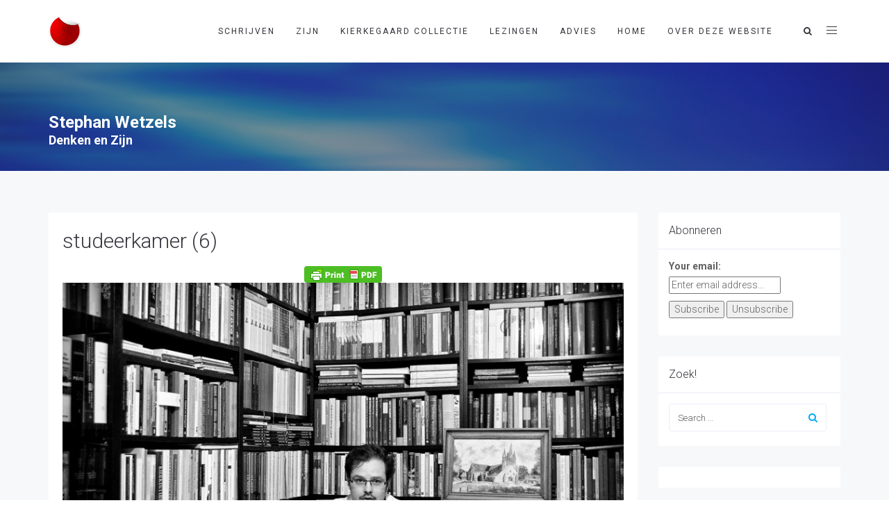

--- FILE ---
content_type: text/html; charset=UTF-8
request_url: https://www.stephanwetzels.nl/studeerkamersessies/studeerkamer-6/
body_size: 12333
content:
<!DOCTYPE html><html dir="ltr" lang="nl-NL" prefix="og: https://ogp.me/ns#"><head><meta charset="UTF-8"/><meta http-equiv="X-UA-Compatible" content="IE=edge"><meta name="viewport" content="width=device-width, initial-scale=1"><script data-cfasync="false" id="ao_optimized_gfonts_config">WebFontConfig={google:{families:["Roboto:300,400,500,600,700,300i,400i,700i","Droid Serif:300,400,500,600,700,300i,400i,700i"] },classes:false, events:false, timeout:1500};</script><link media="all" href="https://www.stephanwetzels.nl/wp-content/cache/autoptimize/css/autoptimize_3dab72140293ca8dab6561681ae9d32b.css" rel="stylesheet"><title>studeerkamer (6) | Stephan Wetzels</title><meta name="robots" content="max-image-preview:large" /><meta name="author" content="Stephan Wetzels"/><link rel="canonical" href="https://www.stephanwetzels.nl/studeerkamersessies/studeerkamer-6/" /><meta name="generator" content="All in One SEO (AIOSEO) 4.9.3" /><meta property="og:locale" content="nl_NL" /><meta property="og:site_name" content="Stephan Wetzels » Denken en Zijn" /><meta property="og:type" content="article" /><meta property="og:title" content="studeerkamer (6) | Stephan Wetzels" /><meta property="og:url" content="https://www.stephanwetzels.nl/studeerkamersessies/studeerkamer-6/" /><meta property="article:published_time" content="2017-02-21T17:47:59+00:00" /><meta property="article:modified_time" content="2017-02-21T17:47:59+00:00" /><meta property="article:publisher" content="https://www.facebook.com/smdtwetzels" /><meta name="twitter:card" content="summary" /><meta name="twitter:title" content="studeerkamer (6) | Stephan Wetzels" /> <script type="application/ld+json" class="aioseo-schema">{"@context":"https:\/\/schema.org","@graph":[{"@type":"BreadcrumbList","@id":"https:\/\/www.stephanwetzels.nl\/studeerkamersessies\/studeerkamer-6\/#breadcrumblist","itemListElement":[{"@type":"ListItem","@id":"https:\/\/www.stephanwetzels.nl#listItem","position":1,"name":"Home","item":"https:\/\/www.stephanwetzels.nl","nextItem":{"@type":"ListItem","@id":"https:\/\/www.stephanwetzels.nl\/studeerkamersessies\/studeerkamer-6\/#listItem","name":"studeerkamer (6)"}},{"@type":"ListItem","@id":"https:\/\/www.stephanwetzels.nl\/studeerkamersessies\/studeerkamer-6\/#listItem","position":2,"name":"studeerkamer (6)","previousItem":{"@type":"ListItem","@id":"https:\/\/www.stephanwetzels.nl#listItem","name":"Home"}}]},{"@type":"ItemPage","@id":"https:\/\/www.stephanwetzels.nl\/studeerkamersessies\/studeerkamer-6\/#itempage","url":"https:\/\/www.stephanwetzels.nl\/studeerkamersessies\/studeerkamer-6\/","name":"studeerkamer (6) | Stephan Wetzels","inLanguage":"nl-NL","isPartOf":{"@id":"https:\/\/www.stephanwetzels.nl\/#website"},"breadcrumb":{"@id":"https:\/\/www.stephanwetzels.nl\/studeerkamersessies\/studeerkamer-6\/#breadcrumblist"},"author":{"@id":"https:\/\/www.stephanwetzels.nl\/author\/admin\/#author"},"creator":{"@id":"https:\/\/www.stephanwetzels.nl\/author\/admin\/#author"},"datePublished":"2017-02-21T18:47:59+01:00","dateModified":"2017-02-21T18:47:59+01:00"},{"@type":"Person","@id":"https:\/\/www.stephanwetzels.nl\/#person","name":"Stephan Wetzels","image":{"@type":"ImageObject","@id":"https:\/\/www.stephanwetzels.nl\/studeerkamersessies\/studeerkamer-6\/#personImage","url":"https:\/\/secure.gravatar.com\/avatar\/5b907b9f36dce1ae3c95e8ce716ade4106692d21115de6aaecc86d06b46a6dc1?s=96&d=wavatar&r=g","width":96,"height":96,"caption":"Stephan Wetzels"}},{"@type":"Person","@id":"https:\/\/www.stephanwetzels.nl\/author\/admin\/#author","url":"https:\/\/www.stephanwetzels.nl\/author\/admin\/","name":"Stephan Wetzels","image":{"@type":"ImageObject","@id":"https:\/\/www.stephanwetzels.nl\/studeerkamersessies\/studeerkamer-6\/#authorImage","url":"https:\/\/secure.gravatar.com\/avatar\/5b907b9f36dce1ae3c95e8ce716ade4106692d21115de6aaecc86d06b46a6dc1?s=96&d=wavatar&r=g","width":96,"height":96,"caption":"Stephan Wetzels"}},{"@type":"WebSite","@id":"https:\/\/www.stephanwetzels.nl\/#website","url":"https:\/\/www.stephanwetzels.nl\/","name":"Stephan Wetzels","description":"Denken en Zijn","inLanguage":"nl-NL","publisher":{"@id":"https:\/\/www.stephanwetzels.nl\/#person"}}]}</script>    <script data-cfasync="false" data-pagespeed-no-defer>var gtm4wp_datalayer_name = "dataLayer";
	var dataLayer = dataLayer || [];</script> <script type="text/javascript">var ajaxurl = "https://www.stephanwetzels.nl/wp-admin/admin-ajax.php";
var ff_template_url = "https://www.stephanwetzels.nl/wp-content/themes/ark";</script> <link rel='dns-prefetch' href='//cdn.jsdelivr.net' /><link href='https://fonts.gstatic.com' crossorigin='anonymous' rel='preconnect' /><link href='https://ajax.googleapis.com' rel='preconnect' /><link href='https://fonts.googleapis.com' rel='preconnect' /><link rel="alternate" type="application/rss+xml" title="Stephan Wetzels &raquo; feed" href="https://www.stephanwetzels.nl/feed/" /><link rel="alternate" type="application/rss+xml" title="Stephan Wetzels &raquo; reacties feed" href="https://www.stephanwetzels.nl/comments/feed/" /> <script type="text/javascript" id="wpp-js" src="https://www.stephanwetzels.nl/wp-content/plugins/wordpress-popular-posts/assets/js/wpp.min.js?ver=7.3.6" data-sampling="0" data-sampling-rate="100" data-api-url="https://www.stephanwetzels.nl/wp-json/wordpress-popular-posts" data-post-id="2837" data-token="96468220dc" data-lang="0" data-debug="0"></script> <link rel="alternate" type="application/rss+xml" title="Stephan Wetzels &raquo; studeerkamer (6) reacties feed" href="https://www.stephanwetzels.nl/studeerkamersessies/studeerkamer-6/feed/" /><link rel='stylesheet' id='ark-colors-css' href='https://www.stephanwetzels.nl/wp-content/cache/autoptimize/css/autoptimize_single_3247054146310d6ef8e025a644fa6f8f.css' type='text/css' media='all' /> <script type="text/javascript" src="https://www.stephanwetzels.nl/wp-includes/js/jquery/jquery.min.js" id="jquery-core-js"></script> <!--[if lt IE 9]> <script type="text/javascript" src="https://www.stephanwetzels.nl/wp-content/themes/ark/assets/plugins/html5shiv.js" id="ie_html5shiv-js"></script> <![endif]--> <!--[if lt IE 9]> <script type="text/javascript" src="https://www.stephanwetzels.nl/wp-content/themes/ark/assets/plugins/respond.min.js" id="respond-js"></script> <![endif]--><link rel="https://api.w.org/" href="https://www.stephanwetzels.nl/wp-json/" /><link rel="alternate" title="JSON" type="application/json" href="https://www.stephanwetzels.nl/wp-json/wp/v2/media/2837" /><link rel="EditURI" type="application/rsd+xml" title="RSD" href="https://www.stephanwetzels.nl/xmlrpc.php?rsd" /><meta name="generator" content="WordPress 6.8.3" /><link rel='shortlink' href='http://wp.me/a2AuhQ-JL' /><link rel="alternate" title="oEmbed (JSON)" type="application/json+oembed" href="https://www.stephanwetzels.nl/wp-json/oembed/1.0/embed?url=https%3A%2F%2Fwww.stephanwetzels.nl%2Fstudeerkamersessies%2Fstudeerkamer-6%2F" /><link rel="alternate" title="oEmbed (XML)" type="text/xml+oembed" href="https://www.stephanwetzels.nl/wp-json/oembed/1.0/embed?url=https%3A%2F%2Fwww.stephanwetzels.nl%2Fstudeerkamersessies%2Fstudeerkamer-6%2F&#038;format=xml" />  <script data-cfasync="false" data-pagespeed-no-defer type="text/javascript">var dataLayer_content = {"pagePostType":"attachment","pagePostType2":"single-attachment","pagePostAuthor":"Stephan Wetzels"};
	dataLayer.push( dataLayer_content );</script> <script data-cfasync="false" data-pagespeed-no-defer type="text/javascript">(function(w,d,s,l,i){w[l]=w[l]||[];w[l].push({'gtm.start':
new Date().getTime(),event:'gtm.js'});var f=d.getElementsByTagName(s)[0],
j=d.createElement(s),dl=l!='dataLayer'?'&l='+l:'';j.async=true;j.src=
'//www.googletagmanager.com/gtm.js?id='+i+dl;f.parentNode.insertBefore(j,f);
})(window,document,'script','dataLayer','GTM-MX2RLSD');</script> <meta name="generator" content="Powered by Slider Revolution 5.4.8 - responsive, Mobile-Friendly Slider Plugin for WordPress with comfortable drag and drop interface." /><link rel="icon" href="https://www.stephanwetzels.nl/wp-content/uploads/cropped-SW-logo-front-32x32.jpg" sizes="32x32" /><link rel="icon" href="https://www.stephanwetzels.nl/wp-content/uploads/cropped-SW-logo-front-192x192.jpg" sizes="192x192" /><link rel="apple-touch-icon" href="https://www.stephanwetzels.nl/wp-content/uploads/cropped-SW-logo-front-180x180.jpg" /><meta name="msapplication-TileImage" content="https://www.stephanwetzels.nl/wp-content/uploads/cropped-SW-logo-front-270x270.jpg" /> <script type="text/javascript">function setREVStartSize(e){									
						try{ e.c=jQuery(e.c);var i=jQuery(window).width(),t=9999,r=0,n=0,l=0,f=0,s=0,h=0;
							if(e.responsiveLevels&&(jQuery.each(e.responsiveLevels,function(e,f){f>i&&(t=r=f,l=e),i>f&&f>r&&(r=f,n=e)}),t>r&&(l=n)),f=e.gridheight[l]||e.gridheight[0]||e.gridheight,s=e.gridwidth[l]||e.gridwidth[0]||e.gridwidth,h=i/s,h=h>1?1:h,f=Math.round(h*f),"fullscreen"==e.sliderLayout){var u=(e.c.width(),jQuery(window).height());if(void 0!=e.fullScreenOffsetContainer){var c=e.fullScreenOffsetContainer.split(",");if (c) jQuery.each(c,function(e,i){u=jQuery(i).length>0?u-jQuery(i).outerHeight(!0):u}),e.fullScreenOffset.split("%").length>1&&void 0!=e.fullScreenOffset&&e.fullScreenOffset.length>0?u-=jQuery(window).height()*parseInt(e.fullScreenOffset,0)/100:void 0!=e.fullScreenOffset&&e.fullScreenOffset.length>0&&(u-=parseInt(e.fullScreenOffset,0))}f=u}else void 0!=e.minHeight&&f<e.minHeight&&(f=e.minHeight);e.c.closest(".rev_slider_wrapper").css({height:f})					
						}catch(d){console.log("Failure at Presize of Slider:"+d)}						
					};</script> <link rel="apple-touch-icon-precomposed" sizes="57x57" href="https://www.stephanwetzels.nl/wp-content/uploads/freshframework/ff_fresh_favicon/favicon_57x57--2017_02_17__07_23_14.png"><link rel="apple-touch-icon-precomposed" sizes="114x114" href="https://www.stephanwetzels.nl/wp-content/uploads/freshframework/ff_fresh_favicon/favicon_114x114--2017_02_17__07_23_14.png"><link rel="apple-touch-icon-precomposed" sizes="72x72" href="https://www.stephanwetzels.nl/wp-content/uploads/freshframework/ff_fresh_favicon/favicon_72x72--2017_02_17__07_23_14.png"><link rel="apple-touch-icon-precomposed" sizes="144x144" href="https://www.stephanwetzels.nl/wp-content/uploads/freshframework/ff_fresh_favicon/favicon_144x144--2017_02_17__07_23_14.png"><link rel="apple-touch-icon-precomposed" sizes="60x60" href="https://www.stephanwetzels.nl/wp-content/uploads/freshframework/ff_fresh_favicon/favicon_60x60--2017_02_17__07_23_14.png"><link rel="apple-touch-icon-precomposed" sizes="120x120" href="https://www.stephanwetzels.nl/wp-content/uploads/freshframework/ff_fresh_favicon/favicon_120x120--2017_02_17__07_23_14.png"><link rel="apple-touch-icon-precomposed" sizes="76x76" href="https://www.stephanwetzels.nl/wp-content/uploads/freshframework/ff_fresh_favicon/favicon_76x76--2017_02_17__07_23_14.png"><link rel="apple-touch-icon-precomposed" sizes="152x152" href="https://www.stephanwetzels.nl/wp-content/uploads/freshframework/ff_fresh_favicon/favicon_152x152--2017_02_17__07_23_14.png"><link rel="icon" type="image/png" sizes="196x196" href="https://www.stephanwetzels.nl/wp-content/uploads/freshframework/ff_fresh_favicon/favicon_196x196--2017_02_17__07_23_14.png"><link rel="icon" type="image/png" sizes="160x160" href="https://www.stephanwetzels.nl/wp-content/uploads/freshframework/ff_fresh_favicon/favicon_160x160--2017_02_17__07_23_14.png"><link rel="icon" type="image/png" sizes="96x96" href="https://www.stephanwetzels.nl/wp-content/uploads/freshframework/ff_fresh_favicon/favicon_96x96--2017_02_17__07_23_14.png"><link rel="icon" type="image/png" sizes="32x32" href="https://www.stephanwetzels.nl/wp-content/uploads/freshframework/ff_fresh_favicon/favicon_32x32--2017_02_17__07_23_14.png"><link rel="icon" type="image/png" sizes="16x16" href="https://www.stephanwetzels.nl/wp-content/uploads/freshframework/ff_fresh_favicon/favicon_16x16--2017_02_17__07_23_14.png"><meta name="msapplication-TileColor" content="#FFFFFF" ><meta name="msapplication-config" content="https://www.stephanwetzels.nl/wp-content/uploads/freshframework/ff_fresh_favicon/browserconfig--2017_02_17__07_23_14.xml" /><link rel="shortcut icon" href="https://www.stephanwetzels.nl/wp-content/uploads/freshframework/ff_fresh_favicon/icon2017_02_17__07_23_14.ico" /><script data-cfasync="false" id="ao_optimized_gfonts_webfontloader">(function() {var wf = document.createElement('script');wf.src='https://ajax.googleapis.com/ajax/libs/webfont/1/webfont.js';wf.type='text/javascript';wf.async='true';var s=document.getElementsByTagName('script')[0];s.parentNode.insertBefore(wf, s);})();</script></head><body class="attachment wp-singular attachment-template-default single single-attachment postid-2837 attachmentid-2837 attachment-jpeg wp-theme-ark appear-animate"><div class="ffb-id-navigation-header wrapper ff-boxed-wrapper"><div class="wrapper-top-space"></div><header class="ark-header  header-no-pills header header-sticky navbar-fixed-top fg-text-dark ffb-header-design"><div class="ff-ark-header-circle-shadow"></div><nav class="navbar mega-menu" role="navigation"><div class="ark-search-field"><div class=" fg-container container fg-container-large  "><form method="get" id="searchform" action="https://www.stephanwetzels.nl/"> <input
 name="s"
 type="text"
 class="form-control ark-search-field-input"
 placeholder="Search ..."
 value=""
 ></form></div></div><div class=" fg-container container fg-container-large  "><div class="menu-container"> <button type="button" class="navbar-toggle" data-toggle="collapse" data-target=".nav-collapse"> <span class="sr-only">Toggle navigation</span> <span class="toggle-icon"></span> </button><div class="navbar-actions"><div class="navbar-actions-shrink search-menu ffb-ark-first-level-menu"><div class="search-btn"> <i class="navbar-special-icon search-btn-default ff-font-awesome4 icon-search"></i> <i class="navbar-special-icon search-btn-active ff-font-awesome4 icon-times"></i></div></div> <a class="navbar-actions-shrink sidebar-trigger" href="javascript:void(0);"> <span class="sidebar-trigger-icon"></span> </a><div class="sidebar-content-overlay"></div><div class="sidebar-nav scrollbar fg-text-dark ffb-side-menu-wrapper"> <a class="sidebar-trigger sidebar-nav-trigger" href="javascript:void(0);"> <span class="sidebar-trigger-icon"></span> </a><div class="sidebar-nav-content"></div></div></div><div class="navbar-logo fg-text-dark ffb-logo"><a class="navbar-logo-wrap" href="https://www.stephanwetzels.nl/"><noscript><img class="navbar-logo-img navbar-logo-img-normal" src="https://www.stephanwetzels.nl/wp-content/uploads/SW-logo-front.jpg" alt="Stephan Wetzels"></noscript><img class="lazyload navbar-logo-img navbar-logo-img-normal" src='data:image/svg+xml,%3Csvg%20xmlns=%22http://www.w3.org/2000/svg%22%20viewBox=%220%200%20210%20140%22%3E%3C/svg%3E' data-src="https://www.stephanwetzels.nl/wp-content/uploads/SW-logo-front.jpg" alt="Stephan Wetzels"><noscript><img class="navbar-logo-img navbar-logo-img-fixed" src="https://www.stephanwetzels.nl/wp-content/uploads/SW-logo-front.jpg" alt="Stephan Wetzels"></noscript><img class="lazyload navbar-logo-img navbar-logo-img-fixed" src='data:image/svg+xml,%3Csvg%20xmlns=%22http://www.w3.org/2000/svg%22%20viewBox=%220%200%20210%20140%22%3E%3C/svg%3E' data-src="https://www.stephanwetzels.nl/wp-content/uploads/SW-logo-front.jpg" alt="Stephan Wetzels"><noscript><img class="navbar-logo-img navbar-logo-img-mobile" src="https://www.stephanwetzels.nl/wp-content/uploads/SW-logo-front.jpg" alt="Stephan Wetzels"></noscript><img class="lazyload navbar-logo-img navbar-logo-img-mobile" src='data:image/svg+xml,%3Csvg%20xmlns=%22http://www.w3.org/2000/svg%22%20viewBox=%220%200%20210%20140%22%3E%3C/svg%3E' data-src="https://www.stephanwetzels.nl/wp-content/uploads/SW-logo-front.jpg" alt="Stephan Wetzels"><noscript><img class="navbar-logo-img navbar-logo-img-tablet" src="https://www.stephanwetzels.nl/wp-content/uploads/SW-logo-front.jpg" alt="Stephan Wetzels"></noscript><img class="lazyload navbar-logo-img navbar-logo-img-tablet" src='data:image/svg+xml,%3Csvg%20xmlns=%22http://www.w3.org/2000/svg%22%20viewBox=%220%200%20210%20140%22%3E%3C/svg%3E' data-src="https://www.stephanwetzels.nl/wp-content/uploads/SW-logo-front.jpg" alt="Stephan Wetzels"></a><span class="hidden header-height-info" data-desktopBeforeScroll="90" data-desktopAfterScroll="70" data-mobileBeforeScroll="90" data-tabletBeforeScroll="90"></span></div></div><div class="collapse navbar-collapse nav-collapse"><div class="menu-container"><ul class="nav navbar-nav navbar-nav-left"><li id="menu-item-3093" class="menu-item menu-item-type-post_type menu-item-object-page menu-item-has-children nav-item  dropdown menu-item-3093"><a href="https://www.stephanwetzels.nl/schrijven/" class=" nav-item-child ffb-ark-first-level-menu  dropdown-link ">Schrijven</a><a data-toggle="dropdown" href="#"  href="https://www.stephanwetzels.nl/schrijven/" class=" nav-item-child ffb-ark-first-level-menu  dropdown-toggle ">&nbsp;</a><span class="clearfix"></span><ul class="sub-menu  dropdown-menu "><li id="menu-item-3100" class="menu-item menu-item-type-post_type menu-item-object-page current_page_parent dropdown-menu-item menu-item-3100"><a href="https://www.stephanwetzels.nl/blog-overzicht/" class=" dropdown-menu-item-child  ffb-ark-sub-level-menu ">Blog overzicht</a></li></ul></li><li id="menu-item-2903" class="menu-item menu-item-type-post_type menu-item-object-page nav-item  menu-item-2903"><a href="https://www.stephanwetzels.nl/zijn/" class=" nav-item-child ffb-ark-first-level-menu ">Zijn</a></li><li id="menu-item-560" class="menu-item menu-item-type-post_type menu-item-object-page nav-item  menu-item-560"><a href="https://www.stephanwetzels.nl/bibliotheek/" class=" nav-item-child ffb-ark-first-level-menu ">Kierkegaard Collectie</a></li><li id="menu-item-511" class="menu-item menu-item-type-post_type menu-item-object-page nav-item  menu-item-511"><a href="https://www.stephanwetzels.nl/lezingen-2/" class=" nav-item-child ffb-ark-first-level-menu ">Lezingen</a></li><li id="menu-item-452" class="menu-item menu-item-type-post_type menu-item-object-page nav-item  menu-item-452"><a href="https://www.stephanwetzels.nl/advies/" class=" nav-item-child ffb-ark-first-level-menu ">Advies</a></li><li id="menu-item-2696" class="menu-item menu-item-type-post_type menu-item-object-page menu-item-home nav-item  menu-item-2696"><a href="https://www.stephanwetzels.nl/" class=" nav-item-child ffb-ark-first-level-menu ">Home</a></li><li id="menu-item-4315" class="menu-item menu-item-type-post_type menu-item-object-page nav-item  menu-item-4315"><a href="https://www.stephanwetzels.nl/over-deze-website/" class=" nav-item-child ffb-ark-first-level-menu ">Over deze website</a></li></ul></div></div></div></nav></header><div class="page-wrapper"><section class="ffb-id-pk7ir8k fg-section fg-el-has-bg fg-text-light"><span class="fg-bg"><span data-fg-bg="{&quot;type&quot;:&quot;parallax&quot;,&quot;url&quot;:&quot;https:\/\/www.stephanwetzels.nl\/wp-content\/uploads\/sw-title-1.jpg&quot;,&quot;opacity&quot;:&quot;1&quot;,&quot;width&quot;:&quot;1920&quot;,&quot;height&quot;:&quot;370&quot;,&quot;speed&quot;:&quot;100&quot;,&quot;size&quot;:&quot;cover&quot;,&quot;offset_h&quot;:&quot;50&quot;,&quot;offset_v&quot;:&quot;50&quot;}" class="lazyload fg-bg-layer fg-bg-type-parallax " data-bg="https://www.stephanwetzels.nl/wp-content/uploads/sw-title-1.jpg" style="opacity: 1; background-image: url(data:image/svg+xml,%3Csvg%20xmlns=%22http://www.w3.org/2000/svg%22%20viewBox=%220%200%20500%20300%22%3E%3C/svg%3E);"></span><span data-fg-bg="{&quot;type&quot;:&quot;color&quot;,&quot;opacity&quot;:1,&quot;color&quot;:&quot;rgba(52, 52, 60, 0.5)&quot;}" class="fg-bg-layer fg-bg-type-color " style="opacity: 1; background-color: rgba(52, 52, 60, 0.5);"></span></span><div class="fg-container container fg-container-large fg-container-lvl--1 "><div class="fg-row row    " ><div class="ffb-id-1286jrfq fg-col col-xs-12 col-md-12 fg-text-light"><div class="ffb-id-1286jrfr fg-paragraph ff-richtext text-left text-sm-left text-md-left text-lg-left fg-el-has-bg fg-text-light"><span class="fg-bg"><span data-fg-bg="{&quot;type&quot;:&quot;image&quot;,&quot;opacity&quot;:&quot;1&quot;,&quot;url&quot;:&quot;&quot;,&quot;size&quot;:&quot;cover&quot;,&quot;repeat&quot;:&quot;no-repeat&quot;,&quot;attachment&quot;:&quot;scroll&quot;,&quot;position&quot;:&quot;center center&quot;}" class="lazyload fg-bg-layer fg-bg-type-image " data-bg="" style="opacity: 1; background-image: url(data:image/svg+xml,%3Csvg%20xmlns=%22http://www.w3.org/2000/svg%22%20viewBox=%220%200%20500%20300%22%3E%3C/svg%3E); background-repeat: no-repeat; background-attachment: scroll; background-position: center center; background-size: cover;"></span></span><h3><span style="color: #ffffff"><strong>Stephan Wetzels<br /></strong><strong><sup>Denken en Zijn</sup></strong></span></h3></div></div></div></div></section><div class="bg-color-sky-light"><div class="content-sm container"><div class="row"><div class="md-margin-b-50 col-xs-12 col-md-9"><div id="post-2837" class="post-wrapper post-2837 attachment type-attachment status-inherit hentry"><article class="blog-grid margin-b-30 bg-color-white"><div class="blog-grid-content"><h2 class="blog-grid-title-lg"> <span class="blog-grid-title-link"> studeerkamer (6) </span></h2><div class="post-content ff-richtext"><div class="pf-content"><div class="printfriendly pf-button pf-button-content pf-aligncenter"> <a href="#" rel="nofollow" onclick="window.print(); return false;" title="Printer Friendly, PDF & Email"> <noscript><img decoding="async" class="pf-button-img" src="https://cdn.printfriendly.com/buttons/printfriendly-pdf-button.png" alt="Print Friendly, PDF & Email" style="width: 112px;height: 24px;"  /></noscript><img decoding="async" class="lazyload pf-button-img" src='data:image/svg+xml,%3Csvg%20xmlns=%22http://www.w3.org/2000/svg%22%20viewBox=%220%200%20210%20140%22%3E%3C/svg%3E' data-src="https://cdn.printfriendly.com/buttons/printfriendly-pdf-button.png" alt="Print Friendly, PDF & Email" style="width: 112px;height: 24px;"  /> </a></div><p class="attachment"><a href='https://www.stephanwetzels.nl/wp-content/uploads/studeerkamer-6.jpg'><img fetchpriority="high" decoding="async" width="850" height="478" src="https://www.stephanwetzels.nl/wp-content/uploads/studeerkamer-6-850x478.jpg" class="attachment-medium size-medium" alt="" srcset="https://www.stephanwetzels.nl/wp-content/uploads/studeerkamer-6-850x478.jpg 850w, https://www.stephanwetzels.nl/wp-content/uploads/studeerkamer-6-250x141.jpg 250w, https://www.stephanwetzels.nl/wp-content/uploads/studeerkamer-6-1200x675.jpg 1200w" sizes="(max-width: 850px) 100vw, 850px" /></a></p></div></div><div class="clearfix"></div><div class="clearfix"></div></div><div class="blog-grid-supplemental"><div class="entry-meta"><div class="blog-grid-supplemental-title"> <a href="https://www.stephanwetzels.nl/author/admin/"> Stephan Wetzels </a> - <a href="https://www.stephanwetzels.nl/studeerkamersessies/studeerkamer-6/"> 21/02/2017 </a> - <a href="https://www.stephanwetzels.nl/studeerkamersessies/studeerkamer-6/#respond"> No Comments </a></div></div></div></article></div></div><div class="fg-text-dark ark-sidebar col-xs-12 col-md-3"><div id="s2_form_widget-7" class="widget ffb-widget s2_form_widget"><div class="blog-sidebar widget-body"><h4 class="widget-title ffb-widget-title">Abonneren</h4><div class="vul je e-mailadres in"><form name="s2formwidget" method="post" action=""><input type="hidden" name="ip" value="18.191.105.80" /><span style="display:none !important"><label for="firstname">Leave This Blank:</label><input type="text" id="firstname" name="firstname" /><label for="lastname">Leave This Blank Too:</label><input type="text" id="lastname" name="lastname" /><label for="uri">Do Not Change This:</label><input type="text" id="uri" name="uri" value="http://" /></span><p><label for="s2email">Your email:</label><br><input type="email" name="email" id="s2email" value="Enter email address..." size="20" onfocus="if (this.value === 'Enter email address...') {this.value = '';}" onblur="if (this.value === '') {this.value = 'Enter email address...';}" /></p><p><input type="submit" name="subscribe" value="Subscribe" />&nbsp;<input type="submit" name="unsubscribe" value="Unsubscribe" /></p></form></div></div></div><div id="search-6" class="widget ffb-widget widget_search"><div class="blog-sidebar widget-body"><h4 class="widget-title ffb-widget-title">Zoek!</h4><form role="search" method="get" id="searchform" class="searchform input-group" action="https://www.stephanwetzels.nl/"> <input
 name="s"
 id="s"
 type="text"
 placeholder="Search &hellip;"
 value=""
 class="form-control"
 /> <span class="input-group-btn"> <button type="submit" class="btn" id="searchsubmit"> <i class="ff-font-awesome4 icon-search"></i> </button> </span></form></div></div><div id="wpp-2" class="widget ffb-widget popular-posts"><div class="blog-sidebar widget-body"></div></div><div id="recent-posts-5" class="widget ffb-widget widget_recent_entries"><div class="blog-sidebar widget-body"><h4 class="widget-title ffb-widget-title">Verschenen</h4><ul><li> <a href="https://www.stephanwetzels.nl/argumenten-voor-verplichte-anticonceptie/">Argumenten voor verplichte anticonceptie bij ongewenste zwangerschap</a></li><li> <a href="https://www.stephanwetzels.nl/judith-jarvis-thomsons-a-defense-of-abortion/">Judith Jarvis Thomsons A Defense of Abortion: besproken en becommentarieerd</a></li><li> <a href="https://www.stephanwetzels.nl/schuld-en-boete-songfestivalethiek-voor-beginners/">Schuld en boete. Songfestivalethiek voor beginners</a></li><li> <a href="https://www.stephanwetzels.nl/veldraadpleging/">Beschermd: Veldraadpleging</a></li><li> <a href="https://www.stephanwetzels.nl/5-lessen-voor-links/">5 lessen voor links</a></li><li> <a href="https://www.stephanwetzels.nl/een-standaardreactie-tegen-alle-pro-abortus-retoriek/">Een standaardreactie tegen alle pro-abortus retoriek</a></li><li> <a href="https://www.stephanwetzels.nl/maatschappijwetenschappen-hoofdconcepten-kernconcepten/">Maatschappijwetenschappen Hoofdconcepten/Kernconcepten</a></li><li> <a href="https://www.stephanwetzels.nl/wanhoop-in-haar-lelijkste-gedaante-de-wraak-van-hamas-tegen-israel/">Wanhoop in haar lelijkste gedaante: de wraak van Hamas tegen Israël</a></li><li> <a href="https://www.stephanwetzels.nl/een-top-5-van-ongelukkige-politieke-partijnamen/">Een top 5 van ongelukkige politieke partijnamen</a></li><li> <a href="https://www.stephanwetzels.nl/de-sukkeldemocratie/">De sukkeldemocratie en de val van Rutte IV</a></li><li> <a href="https://www.stephanwetzels.nl/overwegingen-bij-de-songfestivalzin-i-dont-believe-in-god-anymore-cos-where-did-she-go/">Overwegingen bij de Songfestivalzin ‘I don&#8217;t believe in God anymore, cos where did she go?’</a></li><li> <a href="https://www.stephanwetzels.nl/een-voetbalklassieker-zonder-idioten-bestaat-niet/">Een voetbalklassieker zonder idioten bestaat niet</a></li><li> <a href="https://www.stephanwetzels.nl/geef-je-over-aan-omdenken/">Geef je over aan Omdenken en Omarm de Lucht en de Leegte®</a></li><li> <a href="https://www.stephanwetzels.nl/in-memoriam-herinneringen-aan-nicolette-siep-1979-2023/">In Memoriam. Herinneringen aan Nicolette Siep (1979-2023)</a></li><li> <a href="https://www.stephanwetzels.nl/mijn-man-zegt-dat-hij-bi-is-en-wil-met-mannen-experimenteren-moet-ik-dat-goedvinden/">Mijn man zegt dat hij &#8216;bi&#8217; is en wil met mannen experimenteren. Moet ik dat goedvinden?</a></li><li> <a href="https://www.stephanwetzels.nl/7-problemen-in-de-discussie-naar-meer-inclusiviteit/">7 problemen in de discussie naar meer inclusiviteit</a></li><li> <a href="https://www.stephanwetzels.nl/het-einde-van-vi-het-einde-van-een-dialoog/">Het einde van VI, het einde van een dialoog</a></li><li> <a href="https://www.stephanwetzels.nl/in-memoriam-igor-hameleers-1979-2022/">In Memoriam. Een herinnering aan Igor Hameleers (1979-2022)</a></li><li> <a href="https://www.stephanwetzels.nl/kan-men-toeval-dankbaar-zijn/">Kan men toeval dankbaar zijn? Een filosofische overweging</a></li><li> <a href="https://www.stephanwetzels.nl/kirac-23-honeypot-bananasplit-voor-nihilisten/">KIRAC 23 &#8216;Honeypot&#8217;: Bananasplit voor nihilisten</a></li><li> <a href="https://www.stephanwetzels.nl/afghanistan-of-het-menselijk-tekort/">Afghanistan. Of: het menselijk tekort.</a></li><li> <a href="https://www.stephanwetzels.nl/sifan-hassan-en-de-aanhoudend-koele-liefde/">Sifan Hassan en de aanhoudend koele liefde</a></li><li> <a href="https://www.stephanwetzels.nl/in-gevecht-voor-een-kus-van-annemiek-van-vleuten-2/">In gevecht voor een kus van Annemiek van Vleuten. Part II</a></li><li> <a href="https://www.stephanwetzels.nl/filosofische-overwegingen-bij-het-kinderlied-hansje-pansje-kevertje/">Filosofische overwegingen bij het kinderlied &#8216;Hansje Pansje kevertje&#8217;</a></li><li> <a href="https://www.stephanwetzels.nl/we-hebben-onze-geheime-ruimte-nodig/">We hebben onze geheime ruimte nodig</a></li><li> <a href="https://www.stephanwetzels.nl/de-winst-van-d66-het-verlies-van-groenlinks-en-de-zoektocht-naar-identiteit/">De winst van D66, het verlies van GroenLinks en de zoektocht naar identiteit</a></li><li> <a href="https://www.stephanwetzels.nl/wetzels-werkelijkheid-zetelvoorspellingen/">Wetzels&#8217; werkelijkheid: zetelvoorspellingen die er toe doen!</a></li><li> <a href="https://www.stephanwetzels.nl/het-monster-op-de-fiets-dat-het-kind-deed-vallen/">Het monster op de fiets dat het kind deed vallen</a></li><li> <a href="https://www.stephanwetzels.nl/groenlinks-en-de-worsteling-met-achilles-en-de-schildpad/">GroenLinks en de worsteling met Achilles en de Schildpad</a></li><li> <a href="https://www.stephanwetzels.nl/kruisigem-of-de-voorbeeldige-kritiek-van-de-christen/">Kruisigem. Of: de voorbeeldige christen</a></li><li> <a href="https://www.stephanwetzels.nl/never-shoot-the-messenger/">Never shoot the messenger: een overweging naar aanleiding van de moord op Samuel Paty</a></li><li> <a href="https://www.stephanwetzels.nl/saskia-noort-en-abortus-van-de-regen-in-de-drup/">Saskia Noort en abortus: van de regen in de drup</a></li><li> <a href="https://www.stephanwetzels.nl/11-filosofen-waar-we-voorgoed-van-verlost-moeten-worden/">11 filosofen waar we voorgoed van verlost moeten worden</a></li><li> <a href="https://www.stephanwetzels.nl/in-gevecht-voor-een-kus-van-annemiek-van-vleuten/">In gevecht voor een kus van Annemiek van Vleuten</a></li><li> <a href="https://www.stephanwetzels.nl/nemo-op-zoek-naar-zichzelf/">Nemo op zoek naar zichzelf: de zaak van 3 iMacs voor 6 euro</a></li><li> <a href="https://www.stephanwetzels.nl/argumenten-ter-overweging-in-het-licht-van-de-historische-vernieldrang/">Argumenten ter overweging in het licht van de &#8216;historische vernieldrang&#8217;</a></li><li> <a href="https://www.stephanwetzels.nl/racisme-als-foutieve-grondoorzaak/">Racisme als foutieve grondoorzaak: Een fundering voor een eerlijker debat</a></li><li> <a href="https://www.stephanwetzels.nl/complotten-autoriteit-gehoorzaamheid-en-het-pokerspel/">Complotten, autoriteit, gehoorzaamheid en het pokerspel</a></li><li> <a href="https://www.stephanwetzels.nl/het-recht-om-een-morele-afweging-te-mogen-maken/">Het recht om een morele afweging te mogen maken</a></li><li> <a href="https://www.stephanwetzels.nl/verslag-van-een-dag-aan-het-front-balanceren-tussen-ironie-en-ernst/">Verslag van een dag aan het front: Balanceren tussen ironie en ernst</a></li><li> <a href="https://www.stephanwetzels.nl/carnavaleske-toestanden/">Carnaval naar de Filistijnen: &#8216;We noemen het Verkleedfeest!&#8217;</a></li><li> <a href="https://www.stephanwetzels.nl/een-bezoek-aan-de-librije/">Een bezoek aan De Librije</a></li><li> <a href="https://www.stephanwetzels.nl/contra-abortusrecidive/">Contra abortusrecidive. Of: de sterkste aanzet tot nuancering van het abortusrecht</a></li><li> <a href="https://www.stephanwetzels.nl/the-most-important-modern-philosophers-based-on-age/">The most important modern philosophers based on age</a></li><li> <a href="https://www.stephanwetzels.nl/filosofische-kruimels-xxx-slot/">Filosofische kruimels XXX (Slot)</a></li><li> <a href="https://www.stephanwetzels.nl/filosofische-kruimels-xxix/">Filosofische kruimels XXIX</a></li><li> <a href="https://www.stephanwetzels.nl/de-belangrijkste-filosofen-op-basis-van-hoofdwerk-en-leeftijd/">De belangrijkste filosofen op basis leeftijd</a></li><li> <a href="https://www.stephanwetzels.nl/het-technologische-gif-het-einde-van-het-lezen/">Het technologische gif, het einde van het lezen</a></li><li> <a href="https://www.stephanwetzels.nl/medische-ethiek-in-de-praktijk/">Medische ethiek in de praktijk: overwegingen voor iedereen</a></li><li> <a href="https://www.stephanwetzels.nl/de-openbaring-van-rita-geers/">De Openbaring van Rita Geers</a></li></ul></div></div><div id="search-7" class="widget ffb-widget widget_search"><div class="blog-sidebar widget-body"><h4 class="widget-title ffb-widget-title">populair</h4><form role="search" method="get" id="searchform" class="searchform input-group" action="https://www.stephanwetzels.nl/"> <input
 name="s"
 id="s"
 type="text"
 placeholder="Search &hellip;"
 value=""
 class="form-control"
 /> <span class="input-group-btn"> <button type="submit" class="btn" id="searchsubmit"> <i class="ff-font-awesome4 icon-search"></i> </button> </span></form></div></div><div id="tag_cloud-8" class="widget ffb-widget widget_tag_cloud"><div class="blog-sidebar widget-body"><h4 class="widget-title ffb-widget-title">Het open Internet en zijn vijanden</h4><div class="tagcloud"><a href="https://www.stephanwetzels.nl/tag/abortus/" class="tag-cloud-link tag-link-503 tag-link-position-1" style="font-size: 9.2173913043478pt;" aria-label="Abortus (5 items)">Abortus</a> <a href="https://www.stephanwetzels.nl/tag/analyse/" class="tag-cloud-link tag-link-181 tag-link-position-2" style="font-size: 11.804347826087pt;" aria-label="analyse (8 items)">analyse</a> <a href="https://www.stephanwetzels.nl/tag/betoog/" class="tag-cloud-link tag-link-312 tag-link-position-3" style="font-size: 22pt;" aria-label="betoog (41 items)">betoog</a> <a href="https://www.stephanwetzels.nl/tag/blaise-pascal/" class="tag-cloud-link tag-link-223 tag-link-position-4" style="font-size: 10.282608695652pt;" aria-label="Blaise Pascal (6 items)">Blaise Pascal</a> <a href="https://www.stephanwetzels.nl/tag/boeken/" class="tag-cloud-link tag-link-95 tag-link-position-5" style="font-size: 9.2173913043478pt;" aria-label="boeken (5 items)">boeken</a> <a href="https://www.stephanwetzels.nl/tag/chesterton/" class="tag-cloud-link tag-link-9 tag-link-position-6" style="font-size: 8pt;" aria-label="Chesterton (4 items)">Chesterton</a> <a href="https://www.stephanwetzels.nl/tag/commentaar/" class="tag-cloud-link tag-link-297 tag-link-position-7" style="font-size: 9.2173913043478pt;" aria-label="Commentaar (5 items)">Commentaar</a> <a href="https://www.stephanwetzels.nl/tag/dilemma/" class="tag-cloud-link tag-link-143 tag-link-position-8" style="font-size: 13.173913043478pt;" aria-label="dilemma (10 items)">dilemma</a> <a href="https://www.stephanwetzels.nl/tag/discussie/" class="tag-cloud-link tag-link-186 tag-link-position-9" style="font-size: 10.282608695652pt;" aria-label="discussie (6 items)">discussie</a> <a href="https://www.stephanwetzels.nl/tag/dood/" class="tag-cloud-link tag-link-199 tag-link-position-10" style="font-size: 10.282608695652pt;" aria-label="dood (6 items)">dood</a> <a href="https://www.stephanwetzels.nl/tag/eerste-druk/" class="tag-cloud-link tag-link-43 tag-link-position-11" style="font-size: 10.282608695652pt;" aria-label="eerste druk (6 items)">eerste druk</a> <a href="https://www.stephanwetzels.nl/tag/ethiek/" class="tag-cloud-link tag-link-137 tag-link-position-12" style="font-size: 17.434782608696pt;" aria-label="ethiek (20 items)">ethiek</a> <a href="https://www.stephanwetzels.nl/tag/filosofie-2/" class="tag-cloud-link tag-link-90 tag-link-position-13" style="font-size: 11.804347826087pt;" aria-label="filosofie (8 items)">filosofie</a> <a href="https://www.stephanwetzels.nl/tag/gedachte-experiment/" class="tag-cloud-link tag-link-138 tag-link-position-14" style="font-size: 9.2173913043478pt;" aria-label="gedachte-experiment (5 items)">gedachte-experiment</a> <a href="https://www.stephanwetzels.nl/tag/heidegger/" class="tag-cloud-link tag-link-91 tag-link-position-15" style="font-size: 9.2173913043478pt;" aria-label="Heidegger (5 items)">Heidegger</a> <a href="https://www.stephanwetzels.nl/tag/intentie/" class="tag-cloud-link tag-link-145 tag-link-position-16" style="font-size: 8pt;" aria-label="intentie (4 items)">intentie</a> <a href="https://www.stephanwetzels.nl/tag/john-henry-newman/" class="tag-cloud-link tag-link-220 tag-link-position-17" style="font-size: 13.173913043478pt;" aria-label="John Henry Newman (10 items)">John Henry Newman</a> <a href="https://www.stephanwetzels.nl/tag/kerstgedachte/" class="tag-cloud-link tag-link-502 tag-link-position-18" style="font-size: 10.282608695652pt;" aria-label="Kerstgedachte (6 items)">Kerstgedachte</a> <a href="https://www.stephanwetzels.nl/tag/keuze/" class="tag-cloud-link tag-link-178 tag-link-position-19" style="font-size: 8pt;" aria-label="keuze (4 items)">keuze</a> <a href="https://www.stephanwetzels.nl/tag/kierkegaard/" class="tag-cloud-link tag-link-33 tag-link-position-20" style="font-size: 17.130434782609pt;" aria-label="Kierkegaard (19 items)">Kierkegaard</a> <a href="https://www.stephanwetzels.nl/tag/kritiek/" class="tag-cloud-link tag-link-268 tag-link-position-21" style="font-size: 16.521739130435pt;" aria-label="kritiek (17 items)">kritiek</a> <a href="https://www.stephanwetzels.nl/tag/kwaad/" class="tag-cloud-link tag-link-157 tag-link-position-22" style="font-size: 8pt;" aria-label="kwaad (4 items)">kwaad</a> <a href="https://www.stephanwetzels.nl/tag/lance-armstrong/" class="tag-cloud-link tag-link-82 tag-link-position-23" style="font-size: 8pt;" aria-label="Lance Armstrong (4 items)">Lance Armstrong</a> <a href="https://www.stephanwetzels.nl/tag/moord/" class="tag-cloud-link tag-link-284 tag-link-position-24" style="font-size: 13.173913043478pt;" aria-label="moord (10 items)">moord</a> <a href="https://www.stephanwetzels.nl/tag/moraal/" class="tag-cloud-link tag-link-338 tag-link-position-25" style="font-size: 10.282608695652pt;" aria-label="moraal (6 items)">moraal</a> <a href="https://www.stephanwetzels.nl/tag/moreel/" class="tag-cloud-link tag-link-478 tag-link-position-26" style="font-size: 8pt;" aria-label="moreel (4 items)">moreel</a> <a href="https://www.stephanwetzels.nl/tag/onderwijs/" class="tag-cloud-link tag-link-8 tag-link-position-27" style="font-size: 10.282608695652pt;" aria-label="onderwijs (6 items)">onderwijs</a> <a href="https://www.stephanwetzels.nl/tag/overweging/" class="tag-cloud-link tag-link-222 tag-link-position-28" style="font-size: 10.282608695652pt;" aria-label="overweging (6 items)">overweging</a> <a href="https://www.stephanwetzels.nl/tag/paasgedachte/" class="tag-cloud-link tag-link-651 tag-link-position-29" style="font-size: 9.2173913043478pt;" aria-label="Paasgedachte (5 items)">Paasgedachte</a> <a href="https://www.stephanwetzels.nl/tag/politiek/" class="tag-cloud-link tag-link-49 tag-link-position-30" style="font-size: 12.565217391304pt;" aria-label="politiek (9 items)">politiek</a> <a href="https://www.stephanwetzels.nl/tag/politieke-partijen/" class="tag-cloud-link tag-link-37 tag-link-position-31" style="font-size: 9.2173913043478pt;" aria-label="Politieke partijen (5 items)">Politieke partijen</a> <a href="https://www.stephanwetzels.nl/tag/pvv/" class="tag-cloud-link tag-link-68 tag-link-position-32" style="font-size: 8pt;" aria-label="PVV (4 items)">PVV</a> <a href="https://www.stephanwetzels.nl/tag/racisme/" class="tag-cloud-link tag-link-453 tag-link-position-33" style="font-size: 9.2173913043478pt;" aria-label="racisme (5 items)">racisme</a> <a href="https://www.stephanwetzels.nl/tag/recensie-2/" class="tag-cloud-link tag-link-187 tag-link-position-34" style="font-size: 15.304347826087pt;" aria-label="recensie (14 items)">recensie</a> <a href="https://www.stephanwetzels.nl/tag/recht/" class="tag-cloud-link tag-link-330 tag-link-position-35" style="font-size: 8pt;" aria-label="recht (4 items)">recht</a> <a href="https://www.stephanwetzels.nl/tag/rechtsfilosofie/" class="tag-cloud-link tag-link-339 tag-link-position-36" style="font-size: 9.2173913043478pt;" aria-label="rechtsfilosofie (5 items)">rechtsfilosofie</a> <a href="https://www.stephanwetzels.nl/tag/reclame/" class="tag-cloud-link tag-link-76 tag-link-position-37" style="font-size: 11.04347826087pt;" aria-label="Reclame (7 items)">Reclame</a> <a href="https://www.stephanwetzels.nl/tag/sociale-media/" class="tag-cloud-link tag-link-309 tag-link-position-38" style="font-size: 9.2173913043478pt;" aria-label="sociale media (5 items)">sociale media</a> <a href="https://www.stephanwetzels.nl/tag/straf/" class="tag-cloud-link tag-link-316 tag-link-position-39" style="font-size: 8pt;" aria-label="straf (4 items)">straf</a> <a href="https://www.stephanwetzels.nl/tag/soren-kierkegaard/" class="tag-cloud-link tag-link-42 tag-link-position-40" style="font-size: 13.173913043478pt;" aria-label="Søren Kierkegaard (10 items)">Søren Kierkegaard</a> <a href="https://www.stephanwetzels.nl/tag/verantwoordelijkheid/" class="tag-cloud-link tag-link-119 tag-link-position-41" style="font-size: 12.565217391304pt;" aria-label="verantwoordelijkheid (9 items)">verantwoordelijkheid</a> <a href="https://www.stephanwetzels.nl/tag/verdediging/" class="tag-cloud-link tag-link-504 tag-link-position-42" style="font-size: 9.2173913043478pt;" aria-label="verdediging (5 items)">verdediging</a> <a href="https://www.stephanwetzels.nl/tag/verkiezingsuitslag/" class="tag-cloud-link tag-link-107 tag-link-position-43" style="font-size: 8pt;" aria-label="verkiezingsuitslag (4 items)">verkiezingsuitslag</a> <a href="https://www.stephanwetzels.nl/tag/wil/" class="tag-cloud-link tag-link-120 tag-link-position-44" style="font-size: 9.2173913043478pt;" aria-label="wil (5 items)">wil</a> <a href="https://www.stephanwetzels.nl/tag/wittgenstein/" class="tag-cloud-link tag-link-191 tag-link-position-45" style="font-size: 8pt;" aria-label="Wittgenstein (4 items)">Wittgenstein</a></div></div></div></div></div></div></div><section class="ffb-id-ppiisj0 fg-section fg-el-has-bg fg-text-light"><span class="fg-bg"><span data-fg-bg="{&quot;type&quot;:&quot;color&quot;,&quot;opacity&quot;:1,&quot;color&quot;:&quot;#000000&quot;}" class="fg-bg-layer fg-bg-type-color " style="opacity: 1; background-color: #000000;"></span><span data-fg-bg="{&quot;type&quot;:&quot;parallax&quot;,&quot;url&quot;:&quot;https:\/\/www.stephanwetzels.nl\/wp-content\/themes\/ark\/builder\/placeholders\/mountains-bg.jpg&quot;,&quot;opacity&quot;:&quot;1&quot;,&quot;width&quot;:&quot;1920&quot;,&quot;height&quot;:&quot;1083&quot;,&quot;speed&quot;:&quot;20&quot;,&quot;size&quot;:&quot;cover&quot;,&quot;offset_h&quot;:&quot;50&quot;,&quot;offset_v&quot;:&quot;50&quot;}" class="lazyload fg-bg-layer fg-bg-type-parallax " data-bg="https://www.stephanwetzels.nl/wp-content/themes/ark/builder/placeholders/mountains-bg.jpg" style="opacity: 1; background-image: url(data:image/svg+xml,%3Csvg%20xmlns=%22http://www.w3.org/2000/svg%22%20viewBox=%220%200%20500%20300%22%3E%3C/svg%3E);"></span><span data-fg-bg="{&quot;type&quot;:&quot;color&quot;,&quot;opacity&quot;:1,&quot;color&quot;:&quot;rgba(52, 52, 60, 0.85)&quot;}" class="fg-bg-layer fg-bg-type-color " style="opacity: 1; background-color: rgba(52, 52, 60, 0.85);"></span></span><div class="fg-container container fg-container-large fg-container-lvl--1 "><div class="fg-row row    " ><div class="ffb-id-ppim14v fg-col col-xs-12 col-md-12 fg-text-light" style="text-align:center; "><noscript><img class="ffb-id-ppim7dr fg-image   fg-text-light" src="https://www.stephanwetzels.nl/wp-content/themes/ark/builder/placeholders/logo-default-white.png" style="width:85px;  height:auto; "></noscript><img class="lazyload ffb-id-ppim7dr fg-image   fg-text-light" src='data:image/svg+xml,%3Csvg%20xmlns=%22http://www.w3.org/2000/svg%22%20viewBox=%220%200%20210%20140%22%3E%3C/svg%3E' data-src="https://www.stephanwetzels.nl/wp-content/themes/ark/builder/placeholders/logo-default-white.png" style="width:85px;  height:auto; "></div><div class="ffb-id-ppiol06 fg-col col-xs-12 col-md-6 fg-text-light"><div class="ffb-id-ppip2kr fg-row row     fg-text-light"><div class="ffb-id-ppiq83a fg-col col-xs-12 col-xs-offset-0 col-xs-pull-0 col-xs-push-0 col-md-12 fg-text-light"><h3 class="ffb-id-ppiq83b fg-heading text-left    fg-text-light">What we offer</h3></div><div class="ffb-id-ppj0u73 fg-col col-xs-12 col-md-6 fg-text-light"><ul class="ffb-id-ppirpcr ffb-list lists-base fg-text-light"><li class="ffb-list-item text-left ffb-list-style-icon list-unstyled fg-text-light ffb-list-item-1"><i class="ffb-list-icon ff-font-awesome4 icon-angle-right  fg-text-light ffb-one-icon"></i><div class="ffb-list-text fg-text-light ffb-one-text"><a href="#"  target="_blank"  class="ffb-list-link"  >How you can impact customers</a></div></li><li class="ffb-list-item text-left ffb-list-style-icon list-unstyled fg-text-light ffb-list-item-2"><i class="ffb-list-icon ff-font-awesome4 icon-angle-right  fg-text-light ffb-one-icon"></i><div class="ffb-list-text fg-text-light ffb-one-text"><a href="#"  target="_blank"  class="ffb-list-link"  >Is your website user friendly?</a></div></li><li class="ffb-list-item text-left ffb-list-style-icon list-unstyled fg-text-light ffb-list-item-3"><i class="ffb-list-icon ff-font-awesome4 icon-angle-right  fg-text-light ffb-one-icon"></i><div class="ffb-list-text fg-text-light ffb-one-text"><a href="#"  target="_blank"  class="ffb-list-link"  >Ark offers weekly stunning designs.</a></div></li><li class="ffb-list-item text-left ffb-list-style-icon list-unstyled fg-text-light ffb-list-item-4"><i class="ffb-list-icon ff-font-awesome4 icon-angle-right  fg-text-light ffb-one-icon"></i><div class="ffb-list-text fg-text-light ffb-one-text"><a href="#"  target="_blank"  class="ffb-list-link"  >Why our customers love Ark?</a></div></li><li class="ffb-list-item text-left ffb-list-style-icon list-unstyled fg-text-light ffb-list-item-5"><i class="ffb-list-icon ff-font-awesome4 icon-angle-right  fg-text-light ffb-one-icon"></i><div class="ffb-list-text fg-text-light ffb-one-text"><a href="#"  target="_blank"  class="ffb-list-link"  >hat we do is all about passion</a></div></li></ul></div><div class="ffb-id-ppj0ug8 fg-col col-xs-12 col-md-6 fg-text-light"><ul class="ffb-id-ppis7ur ffb-list lists-base fg-text-light"><li class="ffb-list-item text-left ffb-list-style-icon list-unstyled fg-text-light ffb-list-item-1"><i class="ffb-list-icon ff-font-awesome4 icon-angle-right  fg-text-light ffb-one-icon"></i><div class="ffb-list-text fg-text-light ffb-one-text"><a href="#"  target="_blank"  class="ffb-list-link"  >24/7 Support</a></div></li><li class="ffb-list-item text-left ffb-list-style-icon list-unstyled fg-text-light ffb-list-item-2"><i class="ffb-list-icon ff-font-awesome4 icon-angle-right  fg-text-light ffb-one-icon"></i><div class="ffb-list-text fg-text-light ffb-one-text"><a href="#"  target="_blank"  class="ffb-list-link"  >Smart and beautiful design</a></div></li><li class="ffb-list-item text-left ffb-list-style-icon list-unstyled fg-text-light ffb-list-item-3"><i class="ffb-list-icon ff-font-awesome4 icon-angle-right  fg-text-light ffb-one-icon"></i><div class="ffb-list-text fg-text-light ffb-one-text"><a href="#"  target="_blank"  class="ffb-list-link"  >Unlimited Eelements</a></div></li><li class="ffb-list-item text-left ffb-list-style-icon list-unstyled fg-text-light ffb-list-item-4"><i class="ffb-list-icon ff-font-awesome4 icon-angle-right  fg-text-light ffb-one-icon"></i><div class="ffb-list-text fg-text-light ffb-one-text"><a href="#"  target="_blank"  class="ffb-list-link"  >Mobile ready</a></div></li><li class="ffb-list-item text-left ffb-list-style-icon list-unstyled fg-text-light ffb-list-item-5"><i class="ffb-list-icon ff-font-awesome4 icon-angle-right  fg-text-light ffb-one-icon"></i><div class="ffb-list-text fg-text-light ffb-one-text"><a href="#"  target="_blank"  class="ffb-list-link"  >Latest trends and much more...</a></div></li></ul></div></div></div><div class="ffb-id-ppiolj7 fg-col col-xs-12 col-md-6 fg-text-light"><div class="ffb-id-ppip4iq fg-row row     fg-text-light"><div class="ffb-id-ppj438o fg-col col-xs-12 col-xs-offset-0 col-xs-pull-0 col-xs-push-0 col-md-6 fg-text-light"><div class="ffb-id-ppjp53g ark-sidebar ark-element-sidebar widget-title-big fg-text-light"></div></div><div class="ffb-id-ppj54vp fg-col col-xs-12 col-xs-offset-0 col-xs-pull-0 col-xs-push-0 col-md-6 fg-text-light"><h3 class="ffb-id-ppj54vq fg-heading text-left    fg-text-light">Contact Info</h3><p class="ffb-id-ppj54vr fg-paragraph text-left    fg-text-light">1600 Amphitheatre Parkway, Mountain View, CA 94043</p><p class="ffb-id-ppj54vs fg-paragraph text-left    fg-text-light">+1 650-253-0000<br> <a href="#">prothemes.net@gmail.com</a></p><p class="ffb-id-ppj54vt fg-paragraph text-left    fg-text-light">Daily: 9:00 am - 6:00 pm<br> Sunday: Closed</p></div></div></div><div class="ffb-id-ppldkl9 fg-col col-xs-12 col-md-12 fg-text-light"><div class="ffb-id-pplfhe6 ffg-empty-space fg-text-light"></div></div><div class="ffb-id-ppj8neq fg-col col-xs-12 col-md-12 fg-text-light"><div class="ffb-id-ppj8ner fg-row row     fg-text-light"><div class="ffb-id-ppj8nf5 fg-col col-xs-12 col-xs-offset-0 col-xs-pull-0 col-xs-push-0 col-md-4 fg-text-light"><p class="ffb-id-ppkokkv fg-paragraph text-left    fg-text-light">Copyright 2016 &copy;&nbsp;All Rights Reserved</p></div><div class="ffb-id-ppj8nf8 fg-col col-xs-12 col-xs-offset-0 col-xs-pull-0 col-xs-push-0 col-md-4 fg-text-light"><div class="ffb-id-ppj8nfa icons ff-el-icons text-center    fg-text-light"><ul class="list-inline"><li class="theme-icons-wrap fg-text-light ffb-icon1-1"><a href="https://www.facebook.com/sharer/sharer.php?u=https%3A%2F%2Fwww.stephanwetzels.nl%2Ffilosofische-kruimels-xiii%2Fgroucho-marx%2F" target="_blank" ><i class="theme-icons ff-custom-color theme-icons-xs radius-circle ff-font-awesome4 icon-facebook  "></i></a></li><li class="theme-icons-wrap fg-text-light ffb-icon1-2"><a href="https://twitter.com/intent/tweet?url=https%3A%2F%2Fwww.stephanwetzels.nl%2Ffilosofische-kruimels-xiii%2Fgroucho-marx%2F" target="_blank" ><i class="theme-icons ff-custom-color theme-icons-xs radius-circle ff-font-awesome4 icon-twitter  "></i></a></li><li class="theme-icons-wrap fg-text-light ffb-icon1-3"><a href="#"  target="_blank" ><i class="theme-icons ff-custom-color theme-icons-xs radius-circle ff-font-awesome4 icon-instagram  "></i></a></li><li class="theme-icons-wrap fg-text-light ffb-icon1-4"><a href="#"  target="_blank" ><i class="theme-icons ff-custom-color theme-icons-xs radius-circle ff-font-awesome4 icon-dribbble  "></i></a></li><li class="theme-icons-wrap fg-text-light ffb-icon1-5"><a href="https://plus.google.com/share?url=https%3A%2F%2Fwww.stephanwetzels.nl%2Ffilosofische-kruimels-xiii%2Fgroucho-marx%2F" target="_blank" ><i class="theme-icons ff-custom-color theme-icons-xs radius-circle ff-font-awesome4 icon-google-plus  "></i></a></li></ul></div></div><div class="ffb-id-ppj8nfb fg-col col-xs-12 col-xs-offset-0 col-xs-pull-0 col-xs-push-0 col-md-4 fg-text-light"><p class="ffb-id-ppj8nfd fg-paragraph text-left    fg-text-light"><a href="#">Terms &amp; Conditions</a> &nbsp; | &nbsp; <a href="#">Privacy &amp; Policy</a></p></div></div></div></div></div></section></div></div><div
 class="hidden smoothscroll-sharplink"
 data-speed="1000" 
 data-offset-xs="0"
 data-offset-sm="0"
 data-offset-md="0"
 data-offset-lg="0"
 ></div> <script type="speculationrules">{"prefetch":[{"source":"document","where":{"and":[{"href_matches":"\/*"},{"not":{"href_matches":["\/wp-*.php","\/wp-admin\/*","\/wp-content\/uploads\/*","\/wp-content\/*","\/wp-content\/plugins\/*","\/wp-content\/themes\/ark\/*","\/*\\?(.+)"]}},{"not":{"selector_matches":"a[rel~=\"nofollow\"]"}},{"not":{"selector_matches":".no-prefetch, .no-prefetch a"}}]},"eagerness":"conservative"}]}</script>  <noscript><iframe src="https://www.googletagmanager.com/ns.html?id=GTM-MX2RLSD" height="0" width="0" style="display:none;visibility:hidden" aria-hidden="true"></iframe></noscript> <noscript><style>.lazyload{display:none;}</style></noscript><script data-noptimize="1">window.lazySizesConfig=window.lazySizesConfig||{};window.lazySizesConfig.loadMode=1;</script><script async data-noptimize="1" src='https://www.stephanwetzels.nl/wp-content/plugins/autoptimize/classes/external/js/lazysizes.min.js'></script> <script type="text/javascript" id="pf_script">var pfHeaderImgUrl = '';
          var pfHeaderTagline = '';
          var pfdisableClickToDel = '0';
          var pfImagesSize = 'full-size';
          var pfImageDisplayStyle = 'right';
          var pfEncodeImages = '0';
          var pfShowHiddenContent  = '0';
          var pfDisableEmail = '0';
          var pfDisablePDF = '0';
          var pfDisablePrint = '0';

            
          var pfPlatform = 'WordPress';

        (function($){
            $(document).ready(function(){
                if($('.pf-button-content').length === 0){
                    $('style#pf-excerpt-styles').remove();
                }
            });
        })(jQuery);</script> <script defer src='https://cdn.printfriendly.com/printfriendly.js'></script> <script type="text/javascript" id="wp_slimstat-js-extra">var SlimStatParams = {"transport":"ajax","ajaxurl_rest":"https:\/\/www.stephanwetzels.nl\/wp-json\/slimstat\/v1\/hit","ajaxurl_ajax":"https:\/\/www.stephanwetzels.nl\/wp-admin\/admin-ajax.php","ajaxurl_adblock":"https:\/\/www.stephanwetzels.nl\/request\/c5e43723323b178e315ab1be6f5d144b\/","ajaxurl":"https:\/\/www.stephanwetzels.nl\/wp-admin\/admin-ajax.php","baseurl":"\/","dnt":"noslimstat,ab-item","ci":"YTozOntzOjEyOiJjb250ZW50X3R5cGUiO3M6MTQ6ImNwdDphdHRhY2htZW50IjtzOjEwOiJjb250ZW50X2lkIjtpOjI4Mzc7czo2OiJhdXRob3IiO3M6NToiYWRtaW4iO30-.399b4b42f5cbf9387c5323dd143048e4","wp_rest_nonce":"96468220dc"};</script> <script defer type="text/javascript" src="https://cdn.jsdelivr.net/wp/wp-slimstat/tags/5.3.5/wp-slimstat.min.js" id="wp_slimstat-js"></script> <script type="text/javascript" id="kaliforms-submission-frontend-js-extra">var KaliFormsObject = {"ajaxurl":"https:\/\/www.stephanwetzels.nl\/wp-admin\/admin-ajax.php","ajax_nonce":"14fc034d6c"};</script> <script src="https://stats.wordpress.com/e-202605.js" type="text/javascript"></script> <script type="text/javascript">st_go({blog:'38248906',v:'ext',post:'2837'});
var load_cmc = function(){linktracker_init(38248906,2837,2);};
if ( typeof addLoadEvent != 'undefined' ) addLoadEvent(load_cmc);
else load_cmc();</script> <script defer src="https://www.stephanwetzels.nl/wp-content/cache/autoptimize/js/autoptimize_ff01e19d49f13ca3f963d0245f0705b3.js"></script></body></html>

--- FILE ---
content_type: text/css
request_url: https://www.stephanwetzels.nl/wp-content/cache/autoptimize/css/autoptimize_single_3247054146310d6ef8e025a644fa6f8f.css
body_size: 5589
content:
.l-services-v1 .l-services-v1-icon{box-shadow:0 0 5px 2px rgba(0,188,212,.7)}.l-services-v1.l-services-v1-icon-one .l-services-v1-title{color:#03a9f4}.blog-grid .blog-grid-supplemental-category,.blog-grid .blog-grid-supplemental-category a{color:#03a9f4}.widget_archive li a:hover,.widget_categories li a:hover,.widget_pages li a:hover,.widget_meta li a:hover,.widget_recent_comments li a:hover,.widget_recent_entries li a:hover,.widget_nav_menu li a:hover,.woocommerce.widget_product_categories li a:hover,.widget_rss li a:hover{color:#03a9f4}#searchform #searchsubmit{color:#03a9f4}#searchform #searchsubmit:hover{background-color:#03a9f4;border-color:#03a9f4}.widget_tag_cloud .widget-body a:hover{background:#03a9f4;border-color:#03a9f4}.news-v3 .news-v3-content .news-v3-subtitle a{color:#03a9f4}.news-v4 .news-v4-divider{border-bottom:1px solid #03a9f4}.blog-grid-supplemental .blog-grid-supplemental-title a{color:#03a9f4}.news-v8:hover .news-v8-img-effect:before{background-color:rgba(0,188,212,.7)}.news-v8 .news-v8-footer-list .news-v8-footer-list-link:hover,.fg-text-light.news-v8-footer .news-v8-footer-list-item .ff-meta-item a:hover,.fg-text-light.news-v9-title a:hover{color:#03a9f4}.news-v8 .news-v8-more .news-v8-more-link{background-color:#03a9f4}.blockquotes-v1{color:#03a9f4}.blockquotes-v1:after{background-color:#03a9f4}.breadcrumbs-v1 a:hover{color:#03a9f4}.breadcrumbs-v1 li.active{color:#03a9f4}.breadcrumbs-v2 a:hover{color:#03a9f4}.breadcrumbs-v2 li.active{color:#03a9f4}.breadcrumbs-v3 a:hover{color:#03a9f4}.breadcrumbs-v3 li.active{color:#03a9f4}.breadcrumbs-v4 a:hover{color:#03a9f4}.breadcrumbs-v5 a:hover{color:#03a9f4}.btn-base-bg-anim{background:#03a9f4}.btn-base-bg-anim:hover,.btn-base-bg-anim:focus,.btn-base-bg-anim.focus{background:#03a9f4}.btn-group.btn-white-toggle.open .btn-white-bg:after{color:#03a9f4}.btn-group.btn-white-toggle .dropdown-menu>li>a:hover,.btn-group.btn-white-toggle .dropdown-menu>li>a:focus{background:#03a9f4}.btn-dropdown-group.open .btn-dropdown-toggle{background:#03a9f4}.btn-dropdown-group:hover .btn-dropdown-toggle{background:#03a9f4}.divider-v1 .divider-v1-element-bg,.divider-v2 .divider-v2-element-bg,.divider-v3 .divider-v3-element-bg,.divider-v3-5 .divider-v3-5-element-bg{background:#03a9f4}.divider-v1 .divider-v1-icon,.divider-v2 .divider-v2-icon,.divider-v3 .divider-v3-icon,.divider-v3-5 .divider-v3-5-icon{color:#03a9f4}.divider-v5 .divider-v5-element{color:#03a9f4}.divider-v5 span.before,.divider-v5 span.after{border-color:#03a9f4}.dropcap-base-bordered{color:#03a9f4;border:1px solid #03a9f4}.lists-base .lists-item-element-brd{color:#03a9f4;border:1px solid #03a9f4}.paginations-v3-list li>a:hover,.paginations-v3-list li>span:hover{color:#03a9f4}.paginations-v3-list li>.current,.paginations-v3-list.page-numbers-single li>span,.paginations-v3-list li.active>a,.paginations-v3-list li.active>span{background:#03a9f4}.paginations-v3-list li>.current:hover,.paginations-v3-list.page-numbers-single li>span:hover,.paginations-v3-list li.active>a:hover,.paginations-v3-list li.active>span:hover{background:#03a9f4}.pagers-v2 li>a:hover,.pagers-v2 li>span:hover{background:#03a9f4}.segment-controls{border:1px solid #03a9f4}.tab-v1 .nav-tabs>li.active>a{color:#03a9f4}.tab-v3 .nav-tabs>li:hover>a{color:#03a9f4}.tab-v5 .nav-tabs.nav-tabs-left>li.active>a,.tab-v5 .nav-tabs.nav-tabs-left>li:hover>a{color:#03a9f4}.tab-v6 .nav-tabs.nav-tabs-right>li:active>a,.tab-v6 .nav-tabs.nav-tabs-right>li:hover>a{color:#03a9f4}.theme-icons-base{color:#03a9f4}.theme-icons-wrap>a[href]>.theme-icons-white-bg:hover,.team-v9 .theme-icons:hover{background-color:#03a9f4}.animate-theme-icons .animate-theme-icons-base-brd{color:#03a9f4;border:1px solid #03a9f4}.timeline-v1 .timeline-v1-list-item .timeline-v1-news-title>a:hover{color:#03a9f4}.timeline-v2 .timeline-v2-news-title>a:hover{color:#03a9f4}.timeline-v4 .timeline-v4-subtitle a{color:#03a9f4}.call-to-action-v1 .call-to-action-v1-title span,.call-to-action-v2 .call-to-action-v2-telephone{color:#03a9f4}.call-to-action-v3 .call-to-action-badge{background-color:#03a9f4}.icon-box-v1 .icon-box-v1-header{background-color:#03a9f4}.icon-box-v2 .icon-box-v2-icons{color:#03a9f4}.services-v8:hover{background:#03a9f4}.team-v3 .team-v3-overlay-content .theme-icons-white-bg:hover,.team-v4 .team-v4-overlay-content .theme-icons-white-bg:hover{background-color:#03a9f4}.team-v3 .team-v3-member-position{color:#03a9f4}.testimonials-v1 .testimonials-v1-author{color:#03a9f4}.testimonials-v4 .testimonials-v4-author{color:#03a9f4}.testimonials-v5 .testimonials-v5-author{color:#03a9f4}.testimonials-v6 .testimonials-v6-author{color:#03a9f4}.footer-link-v6-list .footer-link-v6-list-item .footer-link-v6-list-link:hover{color:#03a9f4}.header ul.navbar-nav.no-ff>li.current-menu-item>a,.header .navbar-nav .nav-item-child.active{color:#03a9f4}.header ul.navbar-nav.no-ff>li.current-menu-item>a:hover,.header .navbar-nav .nav-item-child.active:hover{color:#03a9f4}.header ul.navbar-nav.no-ff>li>a:hover,.header ul.navbar-nav.no-ff>li>a:focus,.header .navbar-nav .nav-item-child:hover,.header .navbar-nav .nav-item-child:focus{color:#03a9f4}@media (max-width:991px){.header .navbar-nav .nav-item-bg .nav-item-child{background:#03a9f4}}@media (min-width:992px){.header .navbar-nav .nav-item:hover .nav-item-child{color:#03a9f4}.header .navbar-nav .nav-item-bg .nav-item-child{background:#03a9f4}}.header-center-aligned .navbar-nav .nav-item-child:hover{color:#03a9f4}@media (max-width:991px){.header-center-aligned .navbar-nav .nav-item-bg .nav-item-child{background:#03a9f4}}@media (min-width:992px){.header-center-aligned .navbar-nav .nav-item:hover .nav-item-child{color:#03a9f4}.header-center-aligned .navbar-nav .nav-item-bg .nav-item-child{background:#03a9f4}}@media (max-width:991px){.header-center-aligned-transparent .navbar-nav .nav-item-bg .nav-item-child{background:#03a9f4}}@media (min-width:992px){.header-center-aligned-transparent .navbar-nav .nav-item:hover .nav-item-child{color:#03a9f4}.header-center-aligned-transparent .navbar-nav .nav-item-child.active{color:#03a9f4}.header-center-aligned-transparent .navbar-nav .nav-item-bg .nav-item-child{background:#03a9f4}}.header-fullscreen-menu .nav-main-item-child.nav-main-item-child-dropdown.active,.header-fullscreen-menu .nav-main-item-child.nav-main-item-child-dropdown:hover,.header-fullscreen-menu .nav-main-item-child.nav-submenu-item-child-dropdown.active,.header-fullscreen-menu .nav-main-item-child.nav-submenu-item-child-dropdown:hover,.header-fullscreen-menu .nav-submenu-item-child.nav-main-item-child-dropdown.active,.header-fullscreen-menu .nav-submenu-item-child.nav-main-item-child-dropdown:hover,.header-fullscreen-menu .nav-submenu-item-child.nav-submenu-item-child-dropdown.active,.header-fullscreen-menu .nav-submenu-item-child.nav-submenu-item-child-dropdown:hover{color:#03a9f4}.header-fullscreen-menu .nav-main-item-child.nav-main-item-child-dropdown.active:before,.header-fullscreen-menu .nav-main-item-child.nav-main-item-child-dropdown.active:after,.header-fullscreen-menu .nav-main-item-child.nav-main-item-child-dropdown:hover:before,.header-fullscreen-menu .nav-main-item-child.nav-main-item-child-dropdown:hover:after,.header-fullscreen-menu .nav-main-item-child.nav-submenu-item-child-dropdown.active:before,.header-fullscreen-menu .nav-main-item-child.nav-submenu-item-child-dropdown.active:after,.header-fullscreen-menu .nav-main-item-child.nav-submenu-item-child-dropdown:hover:before,.header-fullscreen-menu .nav-main-item-child.nav-submenu-item-child-dropdown:hover:after,.header-fullscreen-menu .nav-submenu-item-child.nav-main-item-child-dropdown.active:before,.header-fullscreen-menu .nav-submenu-item-child.nav-main-item-child-dropdown.active:after,.header-fullscreen-menu .nav-submenu-item-child.nav-main-item-child-dropdown:hover:before,.header-fullscreen-menu .nav-submenu-item-child.nav-main-item-child-dropdown:hover:after,.header-fullscreen-menu .nav-submenu-item-child.nav-submenu-item-child-dropdown.active:before,.header-fullscreen-menu .nav-submenu-item-child.nav-submenu-item-child-dropdown.active:after,.header-fullscreen-menu .nav-submenu-item-child.nav-submenu-item-child-dropdown:hover:before,.header-fullscreen-menu .nav-submenu-item-child.nav-submenu-item-child-dropdown:hover:after{color:#03a9f4}.header-fullscreen-menu .nav-dropdown-menu .nav-dropdown-menu-link:hover{color:#03a9f4}.header-fullscreen-menu .nav-dropdown-menu .nav-dropdown-menu-child.active{color:#03a9f4}.header-fullscreen-menu .nav-dropdown-menu .nav-dropdown-menu-child:hover{color:#03a9f4}.header-section-scroll ul.header-section-scroll-menu li.active .nav-item-child:hover,.header-section-scroll ul.header-section-scroll-menu li.active .nav-item-child:focus{color:#03a9f4}.header-section-scroll .header-section-scroll-menu li a:hover{color:#03a9f4}.header-slide .header-slide-nav .header-slide-nav-link:hover{color:#03a9f4}.header-slide-subnav .header-slide-subnav-link.active{background:#03a9f4}.header-slide-subnav .header-slide-subnav-link.active:hover{background:#03a9f4}.header-slide-subnav .header-slide-subnav-link:hover{color:#03a9f4}.header-transparent .navbar-nav .open .nav-item-child:hover{color:#03a9f4}@media (max-width:991px){.header-transparent .navbar-nav .nav-item-bg{border:1px solid #03a9f4}.header-transparent .navbar-nav .nav-item-bg .nav-item-child{background:#03a9f4}}@media (min-width:992px){.header-transparent .navbar-nav .nav-item:hover .nav-item-child{color:#03a9f4}.header-transparent .navbar-nav .nav-item-child.active{color:#03a9f4}.header-transparent .navbar-nav .nav-item-bg .nav-item-child{background:#03a9f4}.header-transparent .navbar-nav .nav-item-bg .nav-item-child:hover{background:#03a9f4}.header-transparent .navbar-nav .nav-item-bg:hover .nav-item-child{background:#03a9f4}}.search-menu .search-btn .search-btn-default:hover,.search-menu .search-btn .search-btn-active:hover{color:#03a9f4}.search-classic .search-classic-field{border-top:2px solid #03a9f4}.search-classic .search-classic-submit-button{background-color:#03a9f4}.ark-woocommerce-products a.title:hover{color:#03a9f4}.ark-woocommerce-products .add_to_cart_button,.ark-woocommerce-products .added_to_cart{border:1px solid #03a9f4;color:#03a9f4}.ark-woocommerce-products .add_to_cart_button:hover,.ark-woocommerce-products .added_to_cart:hover,.ark-woocommerce-products .add_to_cart_button.loading{background:#03a9f4}.animsition-loading{border-left:2px solid #03a9f4}.theme-carousel-indicators-v3 li.active,.theme-carousel-indicators-v3 li.fg-text-dark.active{color:#03a9f4;border-bottom-color:#03a9f4}.theme-carousel-indicators-v3 li:hover,.theme-carousel-indicators-v3 li.fg-text-dark:hover{border-bottom-color:#03a9f4}.theme-carousel-indicators-v3 li:hover.active,.theme-carousel-indicators-v3 li.fg-text-dark:hover.active{color:#03a9f4;border-bottom-color:#03a9f4}.theme-carousel-indicators-v5 li.active .theme-carousel-indicators-item{border:2px solid #03a9f4}.owl-dot span,.owl-dots span{border:1px solid #03a9f4}.theme-portfolio .cbp-l-loadMore-button .cbp-l-loadMore-link,.theme-portfolio .cbp-l-loadMore-button .cbp-l-loadMore-button-link,.theme-portfolio .cbp-l-loadMore-text .cbp-l-loadMore-link,.theme-portfolio .cbp-l-loadMore-text .cbp-l-loadMore-button-link{color:#03a9f4;border:1px solid #03a9f4}.theme-portfolio .cbp-item .theme-portfolio-lightbox .theme-portfolio-item-v3-icon:hover:before,.theme-portfolio .cbp-item .theme-portfolio-lightbox .theme-portfolio-item-v3-icon:hover:after{background:#03a9f4}.portfolio-item-category:hover{color:#03a9f4}.theme-portfolio-v2 .cbp-l-filters-alignRight .cbp-filter-item:hover{color:#03a9f4}.theme-portfolio-filter-v1 .cbp-filter-item.cbp-filter-item-active{color:#03a9f4}.bootstrap-switch .bootstrap-switch-handle-on.bootstrap-switch-base,.bootstrap-switch .bootstrap-switch-handle-off.bootstrap-switch-base{background:#03a9f4}.brd-color-base{border-color:#03a9f4 !important}.bg-color-base-hover:hover{background:#03a9f4 !important}.icon-color-base-hover:hover .animate-icon-item:last-child{color:#03a9f4 !important}.before-bg-base:before{background:#03a9f4 !important}.after-bg-base:after{background:#03a9f4 !important}.before-after-bg-base:before,.before-after-bg-base:after{background:#03a9f4 !important}.ff-button-base-slide{color:#03a9f4;border-color:#03a9f4}.ff-button-base-slide:hover,.ff-button-base-slide:focus,.ff-button-base-slide.focus{background:#03a9f4;border-color:#03a9f4}.progress-box-v1 .progress-bar{background-color:#03a9f4}.blog-simple-2-divider{background-color:#03a9f4}.blog-simple-3-divider{background-color:#03a9f4}.theme-portfolio-v2 .cbp-filter-item.cbp-filter-item-active{color:#03a9f4}a{color:#03a9f4}a:focus,a:hover,a:active{color:#03a9f4}h1>a:hover,h2>a:hover,h3>a:hover,h4>a:hover,h5>a:hover,h6>a:hover{color:#03a9f4}::selection{background:#03a9f4}::-webkit-selection{background:#03a9f4}::-moz-selection{background:#03a9f4}.blog-classic .blog-classic-content .blog-classic-share .blog-classic-share-item .blog-classic-share-link:hover .blog-share-icon{color:#03a9f4}.blog-classic .blog-classic-content .blog-classic-publisher .blog-classic-publisher-name>a:hover{color:#03a9f4}.blog-grid .blog-grid-supplemental-category{color:#03a9f4}.blog-grid-quote .blog-grid-quote-text:hover{color:#03a9f4}.blog-grid-quote-v2{background:#03a9f4}.blog-grid-thumb .blog-grid-thumb-body:before{background:rgba(0,188,212,.7)}.twitter-feed .twitter-feed-item .twitter-feed-content .twitter-feed-link{color:#03a9f4}.featured-article .featured-article-content .featured-article-content-title>a:hover{color:#03a9f4}.blog-sidebar-tags>li>a:hover{background:#03a9f4;border-color:#03a9f4}.btn-base-brd{color:#03a9f4;border-color:#03a9f4}.btn-base-brd:hover,.btn-base-brd:focus,.btn-base-brd.focus{background:#03a9f4;border-color:#03a9f4}.btn-white-bg:hover,.btn-white-bg:focus,.btn-white-bg.focus{background:#03a9f4;border-color:#03a9f4}.btn-base-bg-slide{background:#03a9f4}.btn-base-bg-slide:hover,.btn-base-bg-slide:focus,.btn-base-bg-slide.focus{background:#03a9f4}.btn-white-bg-slide:after,.btn-white-bg-slide:before{background:#03a9f4}.blog-teaser-v2:hover .blog-teaser-v2-overlay{background:rgba(0,188,212,.7)}.news-v1 .news-v1-heading .news-v1-heading-tag:hover{color:#03a9f4}.news-v1 .news-v1-lists .news-v1-lists-item .news-v1-lists-link:hover{color:#03a9f4}.news-v4 .news-v4-title-element-left:after{border-bottom-color:#03a9f4}.news-v4 .news-v4-title-element-right:after{border-bottom-color:#03a9f4}.news-v5 .news-v5-icon{color:#03a9f4}.news-v6 .news-v6-subtitle{color:#03a9f4}.news-v8:hover .news-v8-img-effect:before{background:rgba(0,188,212,.7)}.news-v8 .news-v8-footer-list .news-v8-footer-list-link:hover{color:#03a9f4}.news-v8 .news-v8-more .news-v8-more-link{background:#03a9f4}.accordion-v1 .panel-title>a[aria-expanded=true]{background:#03a9f4}.accordion-v1 .panel-title>a:hover{background:#03a9f4}.accordion-v2 .panel-title>a:hover{color:#03a9f4}.accordion-v2 .panel-title>a:hover:after{color:#03a9f4}.accordion-v3 .panel-title>a:hover{color:#03a9f4}.accordion-v3 .panel-title>a:hover:before{color:#03a9f4}.accordion-v4 .panel-title>a:before{color:#03a9f4}.accordion-v4 .panel-title>a:hover{color:#03a9f4}.accordion-v4 .panel-title>a:hover:before{color:#03a9f4}.accordion-v5 .panel-title>a:hover{color:#03a9f4}.accordion-v5 .panel-title>a:hover:after{color:#03a9f4}.breadcrumbs-v1 .breadcrumbs-v1-links>li>a:hover{color:#03a9f4}.breadcrumbs-v1 .breadcrumbs-v1-links>li.active{color:#03a9f4}.breadcrumbs-v2 .breadcrumbs-v2-links>li>a:hover{color:#03a9f4}.breadcrumbs-v2 .breadcrumbs-v2-links>li.active{color:#03a9f4}.breadcrumbs-v3 .breadcrumbs-v3-links>li>a:hover{color:#03a9f4}.breadcrumbs-v3 .breadcrumbs-v3-links>li.active{color:#03a9f4}.btn-base{color:#03a9f4}.btn-base:hover,.btn-base:focus,.btn-base.focus{background:#03a9f4;border-color:#03a9f4}.divider-v1 .divider-v1-element-bg,.divider-v2 .divider-v2-element-bg,.divider-v3 .divider-v3-element-bg{background:#03a9f4}.divider-v2 .divider-v2-icon,.divider-v3 .divider-v3-icon{color:#03a9f4}.dropcap-base{color:#03a9f4}.dropcap-base-bg{background:#03a9f4}.dropcap-base-bordered{color:#03a9f4;border-color:#03a9f4}.bordered-icon .bordered-icon-box:hover{background:#03a9f4}.lists-base>li>a:hover,.lists-dark>li>a:hover{color:#03a9f4}.lists-base>li .lists-item-element,.lists-dark>li .lists-base .lists-item-element,.lists-base .lists-dark>li .lists-item-element{color:#03a9f4}.lists-base .lists-item-element-brd{color:#03a9f4;border-color:#03a9f4}.lists-base .lists-item-element-bg{background:#03a9f4}.numeric-base-lists>li>a:hover,.numeric-dark-lists>li>a:hover{color:#03a9f4}.numeric-base-lists>li{color:#03a9f4}.login .login-form-forgot:hover{color:#03a9f4}.paginations-v1-list>li>a:hover,.paginations-v1-list>li>span:hover{background:rgba(0,188,212,.7)}.paginations-v1-list>li.next>a:hover,.paginations-v1-list>li.next>span:hover,.paginations-v1-list>li.previous>a:hover,.paginations-v1-list>li.previous>span:hover{color:#03a9f4}.paginations-v1-list>li.active>a,.paginations-v1-list>li.active>span{background:#03a9f4}.paginations-v2-list>li>a:hover,.paginations-v2-list>li>span:hover{color:#03a9f4;border-bottom-color:#03a9f4}.paginations-v2-list>li.active>a,.paginations-v2-list>li.active>span{color:#03a9f4;border-bottom-color:#03a9f4}.paginations-v2-list>li.active>a:hover,.paginations-v2-list>li.active>span:hover{color:#03a9f4}.paginations-v3-list>li>a,.paginations-v3-list>li>span{color:#03a9f4}.paginations-v3-list>li>a:hover,.paginations-v3-list>li>span:hover{color:#03a9f4}.paginations-v3-list>li.active>a,.paginations-v3-list>li.active>span{background:#03a9f4;border-color:#03a9f4}.paginations-v3-list>li.active>a:hover,.paginations-v3-list>li.active>span:hover{background:#03a9f4}.pagers-v1:hover{background:#03a9f4}.pagers-v2 li>a:hover,.pagers-v2 li>span:hover{border-color:#03a9f4;background:#03a9f4}.tab-v1 .nav-tabs>li:hover>a{color:#03a9f4}.tab-v3 .nav-tabs>li:not(.active):hover>a{color:#03a9f4}.tab-v3 .nav-tabs>li.active>a{background:#03a9f4}.tab-v4 .nav-tabs{background:#03a9f4}.tab-v5 .nav-tabs.nav-tabs-left>li:hover>a{color:#03a9f4}.tab-v5 .nav-tabs.nav-tabs-left>li.active>a{color:#03a9f4}.tab-v6 .nav-tabs.nav-tabs-right>li:hover>a{color:#03a9f4}.tab-v6 .nav-tabs.nav-tabs-right>li.active>a{color:#03a9f4}.theme-icons-wrap>a[href]>.theme-icons-base-hover:hover{background:#03a9f4}.theme-icons-base-bg{background:#03a9f4}.theme-icons-wrap>a[href]>.theme-icons-grey-light-bg:hover{background:#03a9f4}.theme-icons-base-brd{color:#03a9f4;border-color:#03a9f4}.theme-icons-wrap>a[href]>.theme-icons-base-brd:hover{background:#03a9f4;border-color:#03a9f4}.animate-theme-icons .animate-theme-icons-base{color:#03a9f4}.animate-theme-icons .animate-theme-icons-base-bg{background:#03a9f4}.animate-theme-icons .animate-theme-icons-base-brd{color:#03a9f4;border-color:#03a9f4}.theme-icons-elegant .theme-icons-element .theme-icons-wrap>a[href]>.theme-icons:hover{background:#03a9f4}.image-gallery .image-gallery-overlay{background:rgba(0,188,212,.7)}.image-gallery-v2 .image-gallery-v2-overlay{background:rgba(0,188,212,.7)}.i-banner-v2 .i-banner-v2-heading .i-banner-v2-heading-month{color:#03a9f4}.i-banner-v3 .i-banner-v3-content .i-banner-v3-element .i-banner-v3-element-icon{color:#03a9f4}.newsletter-v5 .newsletter-v5-btn:hover{color:#03a9f4}.newsletter-v8:hover{background:#03a9f4}.poster-v1 .poster-v1-body .poster-v1-author{color:#03a9f4}.poster-v2 .poster-v2-subtitle{color:#03a9f4}.process-v1 .process-v1-back{background:#03a9f4}.process-v2:hover .process-v2-element{background:#03a9f4}.service-block-v4 .service-block-v4-content .service-block-v4-content-subtitle{color:#03a9f4}.service-block-v6.service-block-v6-color-three:before{background:rgba(0,188,212,.7)}.service-block-v8 .service-block-v8-subtitle{color:#03a9f4}.team-v1 .team-v1-content .team-v1-socials .team-v1-socials-link:hover{color:#03a9f4}.team-v2 .team-v2-member-position{color:#03a9f4}.team-v3 .team-v3-header .team-v3-member-position{color:#03a9f4}.team-v5 .team-v5-content .team-v5-author-contact:hover{color:#03a9f4}.footer .footer-address .footer-address-link:hover{color:#03a9f4}.footer .footer-media .footer-media-item .footer-media-link:hover{color:#03a9f4}.footer .footer-tags>li>a:hover{background:#03a9f4;border-color:#03a9f4}.footer .footer-news-list .footer-news-list-item .footer-news-list-link:hover{color:#03a9f4}.footer .footer-video-title .footer-video-title-link:hover{color:#03a9f4}.footer .footer-copyright .footer-copyright-item>a:hover{color:#03a9f4}.footer .footer-toggle .footer-toggle-link:hover{color:#03a9f4}.footer-v2{background:#03a9f4}.footer-v4 .footer-v4-service .footer-v4-service-item .footer-v4-service-icon{color:#03a9f4}.footer-v4 .footer-v4-service .footer-v4-service-item .footer-v4-service-link:hover{color:#03a9f4}.footer-v4 .footer-v4-news .footer-v4-news-item .footer-v4-news-link:hover{color:#03a9f4}.footer-v4 .footer-v4-link:hover{color:#03a9f4}.footer-v4 .footer-v4-copyright .footer-v4-terms-list .footer-v4-terms-link:hover{color:#03a9f4}.footer-v5 .footer-v5-content-subtitle{color:#03a9f4}.footer-v5 .footer-v5-list .footer-v5-list-item .footer-v5-list-link:hover{color:#03a9f4}.footer-v5-copyright .footer-v5-copright-socials .footer-v5-copright-socials-item .footer-v5-copright-socials-link:hover{color:#03a9f4}.footer-v6 .footer-link-v6-list .footer-link-v6-list-item .footer-link-v6-list-link:hover{color:#03a9f4}.form-modal .form-modal-back-btn-message .form-modal-back-btn-message-link{color:#03a9f4}.form-modal .form-modal-input-group .form-modal-hide-password:hover{color:#03a9f4}.form-modal .form-modal-close-form:hover{color:#03a9f4}.header .navbar-toggle:hover .toggle-icon{background:#03a9f4}.header .navbar-toggle:hover .toggle-icon:before,.header .navbar-toggle:hover .toggle-icon:after{background:#03a9f4}.header .topbar-toggle-trigger:hover .topbar-toggle-trigger-style{background:#03a9f4}.header .topbar-toggle-trigger:hover .topbar-toggle-trigger-style:before,.header .topbar-toggle-trigger:hover .topbar-toggle-trigger-style:after{background:#03a9f4}.header .topbar-toggle-trigger-icon-style:hover{color:#03a9f4}.header .navbar-nav .nav-item-child.active{color:#03a9f4}.header .navbar-nav .nav-item-child.active:hover{color:#03a9f4}.header .navbar-nav .nav-item-child:hover,.header .navbar-nav .nav-item-child:focus{color:#03a9f4}.header .dropdown-menu .dropdown-menu-item .dropdown-menu-item-child.active{color:#03a9f4}.header .dropdown-menu .dropdown-menu-item .dropdown-menu-item-child.active:hover{color:#03a9f4}.header .dropdown-menu .dropdown-menu-item .dropdown-menu-item-child:hover{background:#03a9f4}.header .dropdown-menu .dropdown-menu-item.active .dropdown-menu-item-child{color:#03a9f4}.header .dropdown-submenu:hover>.dropdown-submenu-child:not(:hover){color:#03a9f4}.header .dropdown-submenu .dropdown-submenu-child.active{color:#03a9f4}.header .dropdown-submenu .dropdown-submenu-child.active:hover{color:#03a9f4}.header .dropdown-submenu .dropdown-submenu-child.active:hover:after{color:#03a9f4}.header .dropdown-submenu .dropdown-submenu-child:hover{background:#03a9f4}.header .dropdown-submenu.active .dropdown-submenu-child{color:#03a9f4}.header .dropdown-submenu.active .dropdown-submenu-child:hover{color:#03a9f4}.header .mega-menu-list .mega-menu-child.active{color:#03a9f4}.header .mega-menu-list .mega-menu-child.active:hover{color:#03a9f4}.header .mega-menu-list .mega-menu-child:hover{background:#03a9f4}@media (max-width:991px){.header .navbar-nav .nav-item-bg{border-color:#03a9f4}.header .navbar-nav .nav-item-bg .nav-item-child{background:#03a9f4}}@media (min-width:992px){.header .navbar-nav .nav-item:hover .nav-item-child{color:#03a9f4}.header .navbar-nav .nav-item-bg{border-color:#03a9f4}.header .navbar-nav .nav-item-bg .nav-item-child{background:#03a9f4}}.header-center-aligned .navbar-toggle:hover .toggle-icon{background:#03a9f4}.header-center-aligned .navbar-toggle:hover .toggle-icon:before,.header-center-aligned .navbar-toggle:hover .toggle-icon:after{background:#03a9f4}.header-center-aligned .topbar-toggle-trigger:hover .topbar-toggle-trigger-style{background:#03a9f4}.header-center-aligned .topbar-toggle-trigger:hover .topbar-toggle-trigger-style:before,.header-center-aligned .topbar-toggle-trigger:hover .topbar-toggle-trigger-style:after{background:#03a9f4}.header-center-aligned .topbar-toggle-trigger-icon-style:hover{color:#03a9f4}.header-center-aligned .navbar-nav .nav-item-child.active{color:#03a9f4}.header-center-aligned .navbar-nav .nav-item-child.active:hover{color:#03a9f4}.header-center-aligned .navbar-nav .nav-item-child:hover,.header-center-aligned .navbar-nav .nav-item-child:focus{color:#03a9f4}.header-center-aligned .dropdown-menu .dropdown-menu-item .dropdown-menu-item-child.active{color:#03a9f4}.header-center-aligned .dropdown-menu .dropdown-menu-item .dropdown-menu-item-child.active:hover{color:#03a9f4}.header-center-aligned .dropdown-menu .dropdown-menu-item .dropdown-menu-item-child:hover{background:#03a9f4}.header-center-aligned .dropdown-menu .dropdown-menu-item.active .dropdown-menu-item-child{color:#03a9f4}.header-center-aligned .dropdown-submenu:hover>.dropdown-submenu-child:not(:hover){color:#03a9f4}.header-center-aligned .dropdown-submenu .dropdown-submenu-child.active{color:#03a9f4}.header-center-aligned .dropdown-submenu .dropdown-submenu-child.active:hover{color:#03a9f4}.header-center-aligned .dropdown-submenu .dropdown-submenu-child.active:hover:after{color:#03a9f4}.header-center-aligned .dropdown-submenu .dropdown-submenu-child:hover{background:#03a9f4}.header-center-aligned .dropdown-submenu.active .dropdown-submenu-child{color:#03a9f4}.header-center-aligned .dropdown-submenu.active .dropdown-submenu-child:hover{color:#03a9f4}.header-center-aligned .mega-menu-list .mega-menu-child.active{color:#03a9f4}.header-center-aligned .mega-menu-list .mega-menu-child.active:hover{color:#03a9f4}.header-center-aligned .mega-menu-list .mega-menu-child:hover{background:#03a9f4}@media (max-width:991px){.header-center-aligned .navbar-nav .nav-item-bg{border-color:#03a9f4}.header-center-aligned .navbar-nav .nav-item-bg .nav-item-child{background:#03a9f4}}@media (min-width:992px){.header-center-aligned .navbar-nav .nav-item:hover .nav-item-child{color:#03a9f4}.header-center-aligned .navbar-nav .nav-item-bg{border-color:#03a9f4}.header-center-aligned .navbar-nav .nav-item-bg .nav-item-child{background:#03a9f4}}.header-center-aligned-transparent .navbar-toggle:hover .toggle-icon{background:#03a9f4}.header-center-aligned-transparent .navbar-toggle:hover .toggle-icon:before,.header-center-aligned-transparent .navbar-toggle:hover .toggle-icon:after{background:#03a9f4}.header-center-aligned-transparent .topbar-toggle-trigger:hover .topbar-toggle-trigger-style{background:#03a9f4}.header-center-aligned-transparent .topbar-toggle-trigger:hover .topbar-toggle-trigger-style:before,.header-center-aligned-transparent .topbar-toggle-trigger:hover .topbar-toggle-trigger-style:after{background:#03a9f4}.header-center-aligned-transparent .topbar-toggle-trigger-icon-style:hover{color:#03a9f4}.header-center-aligned-transparent .navbar-nav .nav-item-child.active{color:#03a9f4}.header-center-aligned-transparent .navbar-nav .nav-item-child.active:hover{color:#03a9f4}.header-center-aligned-transparent .navbar-nav .nav-item-child:hover{color:#03a9f4}.header-center-aligned-transparent .dropdown-menu .dropdown-menu-item .dropdown-menu-item-child.active{color:#03a9f4}.header-center-aligned-transparent .dropdown-menu .dropdown-menu-item .dropdown-menu-item-child.active:hover{color:#03a9f4}.header-center-aligned-transparent .dropdown-menu .dropdown-menu-item .dropdown-menu-item-child:hover{background:#03a9f4}.header-center-aligned-transparent .dropdown-menu .dropdown-menu-item.active .dropdown-menu-item-child{color:#03a9f4}.header-center-aligned-transparent .dropdown-submenu:hover>.dropdown-submenu-child:not(:hover){color:#03a9f4}.header-center-aligned-transparent .dropdown-submenu .dropdown-submenu-child.active{color:#03a9f4}.header-center-aligned-transparent .dropdown-submenu .dropdown-submenu-child.active:hover{color:#03a9f4}.header-center-aligned-transparent .dropdown-submenu .dropdown-submenu-child.active:hover:after{color:#03a9f4}.header-center-aligned-transparent .dropdown-submenu .dropdown-submenu-child:hover{background:#03a9f4}.header-center-aligned-transparent .dropdown-submenu.active .dropdown-submenu-child{color:#03a9f4}.header-center-aligned-transparent .dropdown-submenu.active .dropdown-submenu-child:hover{color:#03a9f4}.header-center-aligned-transparent .mega-menu-list .mega-menu-child.active{color:#03a9f4}.header-center-aligned-transparent .mega-menu-list .mega-menu-child.active:hover{color:#03a9f4}.header-center-aligned-transparent .mega-menu-list .mega-menu-child:hover{background:#03a9f4}@media (max-width:991px){.header-center-aligned-transparent .navbar-nav .nav-item-bg{border-color:#03a9f4}.header-center-aligned-transparent .navbar-nav .nav-item-bg .nav-item-child{background:#03a9f4}}@media (min-width:992px){.header-center-aligned-transparent .navbar-nav .nav-item:hover .nav-item-child{color:#03a9f4}.header-center-aligned-transparent .navbar-nav .nav-item-child.active{color:#03a9f4}.header-center-aligned-transparent .navbar-nav .nav-item-bg{border-color:#03a9f4}.header-center-aligned-transparent .navbar-nav .nav-item-bg .nav-item-child{background:#03a9f4}}.header-fullscreen .header-fullscreen-nav-actions-left .header-fullscreen-nav-trigger:hover .header-fullscreen-nav-trigger-icon{background:#03a9f4}.header-fullscreen .header-fullscreen-nav-actions-left .header-fullscreen-nav-trigger:hover .header-fullscreen-nav-trigger-icon:before,.header-fullscreen .header-fullscreen-nav-actions-left .header-fullscreen-nav-trigger:hover .header-fullscreen-nav-trigger-icon:after{background:#03a9f4}.header-fullscreen .header-fullscreen-nav-actions-right .nav-item-child{background:#03a9f4}.header-fullscreen .header-fullscreen-nav-bg-overlay .header-fullscreen-nav-close:hover{color:#03a9f4}.header-fullscreen .header-fullscreen-menu .nav-main-item-child.nav-main-item-child-dropdown.active,.header-fullscreen .header-fullscreen-menu .nav-main-item-child.nav-main-item-child-dropdown:hover,.header-fullscreen .header-fullscreen-menu .nav-main-item-child.nav-submenu-item-child-dropdown.active,.header-fullscreen .header-fullscreen-menu .nav-main-item-child.nav-submenu-item-child-dropdown:hover,.header-fullscreen .header-fullscreen-menu .nav-submenu-item-child.nav-main-item-child-dropdown.active,.header-fullscreen .header-fullscreen-menu .nav-submenu-item-child.nav-main-item-child-dropdown:hover,.header-fullscreen .header-fullscreen-menu .nav-submenu-item-child.nav-submenu-item-child-dropdown.active,.header-fullscreen .header-fullscreen-menu .nav-submenu-item-child.nav-submenu-item-child-dropdown:hover{color:#03a9f4}.header-fullscreen .header-fullscreen-menu .nav-main-item-child.nav-main-item-child-dropdown.active:before,.header-fullscreen .header-fullscreen-menu .nav-main-item-child.nav-main-item-child-dropdown.active:after,.header-fullscreen .header-fullscreen-menu .nav-main-item-child.nav-main-item-child-dropdown:hover:before,.header-fullscreen .header-fullscreen-menu .nav-main-item-child.nav-main-item-child-dropdown:hover:after,.header-fullscreen .header-fullscreen-menu .nav-main-item-child.nav-submenu-item-child-dropdown.active:before,.header-fullscreen .header-fullscreen-menu .nav-main-item-child.nav-submenu-item-child-dropdown.active:after,.header-fullscreen .header-fullscreen-menu .nav-main-item-child.nav-submenu-item-child-dropdown:hover:before,.header-fullscreen .header-fullscreen-menu .nav-main-item-child.nav-submenu-item-child-dropdown:hover:after,.header-fullscreen .header-fullscreen-menu .nav-submenu-item-child.nav-main-item-child-dropdown.active:before,.header-fullscreen .header-fullscreen-menu .nav-submenu-item-child.nav-main-item-child-dropdown.active:after,.header-fullscreen .header-fullscreen-menu .nav-submenu-item-child.nav-main-item-child-dropdown:hover:before,.header-fullscreen .header-fullscreen-menu .nav-submenu-item-child.nav-main-item-child-dropdown:hover:after,.header-fullscreen .header-fullscreen-menu .nav-submenu-item-child.nav-submenu-item-child-dropdown.active:before,.header-fullscreen .header-fullscreen-menu .nav-submenu-item-child.nav-submenu-item-child-dropdown.active:after,.header-fullscreen .header-fullscreen-menu .nav-submenu-item-child.nav-submenu-item-child-dropdown:hover:before,.header-fullscreen .header-fullscreen-menu .nav-submenu-item-child.nav-submenu-item-child-dropdown:hover:after{color:#03a9f4}.header-fullscreen .header-fullscreen-menu .nav-dropdown-menu .nav-dropdown-menu-link:hover{color:#03a9f4}.header-fullscreen .header-fullscreen-menu .nav-dropdown-menu .nav-dropdown-menu-child.active{color:#03a9f4}.header-fullscreen .header-fullscreen-menu .nav-dropdown-menu .nav-dropdown-menu-child:hover{color:#03a9f4}@media (max-width:991px){.header-fullscreen .header-fullscreen-nav-actions-left .header-fullscreen-nav-trigger:hover .header-fullscreen-nav-trigger-icon{background:#03a9f4}.header-fullscreen .header-fullscreen-nav-actions-left .header-fullscreen-nav-trigger:hover .header-fullscreen-nav-trigger-icon:before,.header-fullscreen .header-fullscreen-nav-actions-left .header-fullscreen-nav-trigger:hover .header-fullscreen-nav-trigger-icon:after{background:#03a9f4}}@media (min-width:992px){.header-shrink.header-fullscreen .header-fullscreen-nav-actions-left .header-fullscreen-nav-trigger:hover .header-fullscreen-nav-trigger-icon{background:#03a9f4}.header-shrink.header-fullscreen .header-fullscreen-nav-actions-left .header-fullscreen-nav-trigger:hover .header-fullscreen-nav-trigger-icon:before,.header-shrink.header-fullscreen .header-fullscreen-nav-actions-left .header-fullscreen-nav-trigger:hover .header-fullscreen-nav-trigger-icon:after{background:#03a9f4}}.header-section-scroll .navbar-toggle:hover .toggle-icon{background:#03a9f4}.header-section-scroll .navbar-toggle:hover .toggle-icon:before,.header-section-scroll .navbar-toggle:hover .toggle-icon:after{background:#03a9f4}.header-section-scroll .header-section-scroll-menu .nav-item.active .nav-item-child:hover,.header-section-scroll .header-section-scroll-menu .nav-item.active .nav-item-child:focus{color:#03a9f4}.header-section-scroll .header-section-scroll-menu .nav-item-child:hover{color:#03a9f4}.header-transparent .navbar-toggle:hover .toggle-icon{background:#03a9f4}.header-transparent .navbar-toggle:hover .toggle-icon:before,.header-transparent .navbar-toggle:hover .toggle-icon:after{background:#03a9f4}.header-transparent .topbar-toggle-trigger:hover .topbar-toggle-trigger-style{background:#03a9f4}.header-transparent .topbar-toggle-trigger:hover .topbar-toggle-trigger-style:before,.header-transparent .topbar-toggle-trigger:hover .topbar-toggle-trigger-style:after{background:#03a9f4}.header-transparent .topbar-toggle-trigger-icon-style:hover{color:#03a9f4}.header-transparent .navbar-nav .nav-item-child.active{color:#03a9f4}.header-transparent .navbar-nav .nav-item-child.active:hover{color:#03a9f4}.header-transparent .navbar-nav .nav-item-child:hover{color:#03a9f4}.header-transparent .dropdown-menu .dropdown-menu-item .dropdown-menu-item-child.active{color:#03a9f4}.header-transparent .dropdown-menu .dropdown-menu-item .dropdown-menu-item-child.active:hover{color:#03a9f4}.header-transparent .dropdown-menu .dropdown-menu-item .dropdown-menu-item-child:hover{background:#03a9f4}.header-transparent .dropdown-menu .dropdown-menu-item.active .dropdown-menu-item-child{color:#03a9f4}.header-transparent .dropdown-submenu:hover>.dropdown-submenu-child:not(:hover){color:#03a9f4}.header-transparent .dropdown-submenu .dropdown-submenu-child.active{color:#03a9f4}.header-transparent .dropdown-submenu .dropdown-submenu-child.active:hover{color:#03a9f4}.header-transparent .dropdown-submenu .dropdown-submenu-child.active:hover:after{color:#03a9f4}.header-transparent .dropdown-submenu .dropdown-submenu-child:hover{background:#03a9f4}.header-transparent .dropdown-submenu.active .dropdown-submenu-child{color:#03a9f4}.header-transparent .dropdown-submenu.active .dropdown-submenu-child:hover{color:#03a9f4}.header-transparent .mega-menu-list .mega-menu-child.active{color:#03a9f4}.header-transparent .mega-menu-list .mega-menu-child.active:hover{color:#03a9f4}.header-transparent .mega-menu-list .mega-menu-child:hover{background:#03a9f4}@media (max-width:991px){.header-transparent .navbar-nav .nav-item-bg{border-color:#03a9f4}.header-transparent .navbar-nav .nav-item-bg .nav-item-child{background:#03a9f4}}@media (min-width:992px){.header-transparent .navbar-nav .nav-item:hover .nav-item-child{color:#03a9f4}.header-transparent .navbar-nav .nav-item-child.active{color:#03a9f4}.header-transparent .navbar-nav .nav-item-bg{border-color:#03a9f4}.header-transparent .navbar-nav .nav-item-bg .nav-item-child{background:#03a9f4}.header-transparent .navbar-nav .nav-item-bg .nav-item-child:hover{background:#03a9f4}.header-transparent .navbar-nav .nav-item-bg:hover .nav-item-child{background:#03a9f4}}.header-vertical .navbar-toggle:hover .toggle-icon{background:#03a9f4}.header-vertical .navbar-toggle:hover .toggle-icon:before,.header-vertical .navbar-toggle:hover .toggle-icon:after{background:#03a9f4}.header-vertical .header-vertical-menu .nav-main-item-child.nav-main-item-child-dropdown.active,.header-vertical .header-vertical-menu .nav-main-item-child.nav-main-item-child-dropdown:hover,.header-vertical .header-vertical-menu .nav-main-item-child.nav-submenu-item-child-dropdown.active,.header-vertical .header-vertical-menu .nav-main-item-child.nav-submenu-item-child-dropdown:hover,.header-vertical .header-vertical-menu .nav-submenu-item-child.nav-main-item-child-dropdown.active,.header-vertical .header-vertical-menu .nav-submenu-item-child.nav-main-item-child-dropdown:hover,.header-vertical .header-vertical-menu .nav-submenu-item-child.nav-submenu-item-child-dropdown.active,.header-vertical .header-vertical-menu .nav-submenu-item-child.nav-submenu-item-child-dropdown:hover{color:#03a9f4}.header-vertical .header-vertical-menu .nav-main-item-child.nav-main-item-child-dropdown.active:before,.header-vertical .header-vertical-menu .nav-main-item-child.nav-main-item-child-dropdown.active:after,.header-vertical .header-vertical-menu .nav-main-item-child.nav-main-item-child-dropdown:hover:before,.header-vertical .header-vertical-menu .nav-main-item-child.nav-main-item-child-dropdown:hover:after,.header-vertical .header-vertical-menu .nav-main-item-child.nav-submenu-item-child-dropdown.active:before,.header-vertical .header-vertical-menu .nav-main-item-child.nav-submenu-item-child-dropdown.active:after,.header-vertical .header-vertical-menu .nav-main-item-child.nav-submenu-item-child-dropdown:hover:before,.header-vertical .header-vertical-menu .nav-main-item-child.nav-submenu-item-child-dropdown:hover:after,.header-vertical .header-vertical-menu .nav-submenu-item-child.nav-main-item-child-dropdown.active:before,.header-vertical .header-vertical-menu .nav-submenu-item-child.nav-main-item-child-dropdown.active:after,.header-vertical .header-vertical-menu .nav-submenu-item-child.nav-main-item-child-dropdown:hover:before,.header-vertical .header-vertical-menu .nav-submenu-item-child.nav-main-item-child-dropdown:hover:after,.header-vertical .header-vertical-menu .nav-submenu-item-child.nav-submenu-item-child-dropdown.active:before,.header-vertical .header-vertical-menu .nav-submenu-item-child.nav-submenu-item-child-dropdown.active:after,.header-vertical .header-vertical-menu .nav-submenu-item-child.nav-submenu-item-child-dropdown:hover:before,.header-vertical .header-vertical-menu .nav-submenu-item-child.nav-submenu-item-child-dropdown:hover:after{color:#03a9f4}.header-vertical .header-vertical-menu .nav-dropdown-menu .nav-dropdown-menu-link:hover{color:#03a9f4}.header-vertical .header-vertical-menu .nav-dropdown-menu .nav-dropdown-menu-child.active{color:#03a9f4}.header-vertical .header-vertical-menu .nav-dropdown-menu .nav-dropdown-menu-child:hover{color:#03a9f4}.search .search-btn .search-btn-default:hover,.search .search-btn .search-btn-active:hover{color:#03a9f4}@media (max-width:992px){.search.search-white .search-btn .search-btn-default:hover,.search.search-white .search-btn .search-btn-active:hover{color:#03a9f4}}@media (min-width:992px){.search.search-white .search-btn .search-btn-default:hover,.search.search-white .search-btn .search-btn-active:hover{color:#03a9f4}.header-shrink .search.search-white .search-btn .search-btn-default:hover,.header-shrink .search.search-white .search-btn .search-btn-active:hover{color:#03a9f4}}.search-classic .search-classic-btn .search-classic-btn-default:hover,.search-classic .search-classic-btn .search-classic-btn-active:hover{color:#03a9f4}.search-classic .search-classic-field{border-top-color:#03a9f4}@media (max-width:992px){.search-classic.search-classic-white .search-classic-btn .search-classic-btn-default:hover,.search-classic.search-classic-white .search-classic-btn .search-classic-btn-active:hover{color:#03a9f4}}@media (min-width:992px){.search-classic.search-classic-white .search-classic-btn .search-classic-btn-default:hover,.search-classic.search-classic-white .search-classic-btn .search-classic-btn-active:hover{color:#03a9f4}.header-shrink .search-classic.search-classic-white .search-classic-btn .search-classic-btn-default:hover,.header-shrink .search-classic.search-classic-white .search-classic-btn .search-classic-btn-active:hover{color:#03a9f4}}.search-fullscreen .search-fullscreen-trigger-icon:hover{color:#03a9f4}.search-fullscreen .search-fullscreen-input-group .search-fullscreen-search:hover .search-fullscreen-search-icon{color:#03a9f4}.search-fullscreen .search-fullscreen-bg-overlay .search-fullscreen-close:hover{color:#03a9f4}@media (min-width:992px){.search-fullscreen.search-fullscreen-trigger-white .search-fullscreen-trigger-icon:hover{color:#03a9f4}.header-shrink .search-fullscreen.search-fullscreen-trigger-white .search-fullscreen-trigger-icon:hover{color:#03a9f4}}.search-on-header .search-on-header-btn .search-on-header-btn-default:hover,.search-on-header .search-on-header-btn .search-on-header-btn-active:hover{color:#03a9f4}@media (max-width:992px){.search-on-header.search-on-header-white .search-on-header-btn .search-on-header-btn-default:hover,.search-on-header.search-on-header-white .search-on-header-btn .search-on-header-btn-active:hover{color:#03a9f4}}@media (min-width:992px){.search-on-header.search-on-header-white .search-on-header-btn .search-on-header-btn-default:hover,.search-on-header.search-on-header-white .search-on-header-btn .search-on-header-btn-active:hover{color:#03a9f4}.header-shrink .search-on-header.search-on-header-white .search-on-header-btn .search-on-header-btn-default:hover,.header-shrink .search-on-header.search-on-header-white .search-on-header-btn .search-on-header-btn-active:hover{color:#03a9f4}}.search-push .search-push-btn .search-push-btn-default:hover,.search-push .search-push-btn .search-push-btn-active:hover{color:#03a9f4}@media (max-width:992px){.search-push.search-push-white .search-push-btn .search-push-btn-default:hover,.search-push.search-push-white .search-push-btn .search-push-btn-active:hover{color:#03a9f4}}@media (min-width:992px){.search-push.search-push-white .search-push-btn .search-push-btn-default:hover,.search-push.search-push-white .search-push-btn .search-push-btn-active:hover{color:#03a9f4}.header-shrink .search-push.search-push-white .search-push-btn .search-push-btn-default:hover,.header-shrink .search-push.search-push-white .search-push-btn .search-push-btn-active:hover{color:#03a9f4}}.sidebar-trigger:hover .sidebar-trigger-icon{background:#03a9f4}.sidebar-trigger:hover .sidebar-trigger-icon:before,.sidebar-trigger:hover .sidebar-trigger-icon:after{background:#03a9f4}.sidebar-nav .sidebar-nav-trigger:hover .sidebar-trigger-icon:before,.sidebar-nav .sidebar-nav-trigger:hover .sidebar-trigger-icon:after{background:#03a9f4}.sidebar-nav .sidebar-nav-about-link:hover{color:#03a9f4}@media (min-width:992px){.sidebar-trigger.sidebar-trigger-style-white:hover .sidebar-trigger-icon{background:#03a9f4}.sidebar-trigger.sidebar-trigger-style-white:hover .sidebar-trigger-icon:before,.sidebar-trigger.sidebar-trigger-style-white:hover .sidebar-trigger-icon:after{background:#03a9f4}.header-shrink .sidebar-trigger.sidebar-trigger-style-white:hover .sidebar-trigger-icon{background:#03a9f4}.header-shrink .sidebar-trigger.sidebar-trigger-style-white:hover .sidebar-trigger-icon:before,.header-shrink .sidebar-trigger.sidebar-trigger-style-white:hover .sidebar-trigger-icon:after{background:#03a9f4}}.topbar-c .topbar-c-contacts .topbar-c-contacts-link:hover{color:#03a9f4}.topbar-c .topbar-c-actions .topbar-c-actions-link:hover{color:#03a9f4}.topbar-c .topbar-c-actions .topbar-c-actions-link-border:hover{background:#03a9f4;border-color:#03a9f4}.topbar-e .topbar-e-list .topbar-e-list-item .topbar-e-list-dropdown:hover{color:#03a9f4}.topbar-e .topbar-e-actions .topbar-e-actions-link:hover{color:#03a9f4}.topbar-e .topbar-e-sh-cart .topbar-e-sh-cart-link:hover{color:#03a9f4}.topbar-e .topbar-e-sh-cart .topbar-e-sh-cart-menu-product-name:hover{color:#03a9f4}.topbar-e .topbar-e-sh-cart .topbar-e-sh-cart-close:hover{color:#03a9f4}.topbar-e .topbar-e-sh-cart .topbar-e-sh-cart-subtotal-price{color:#03a9f4}.topbar-e .topbar-e-sh-cart .topbar-e-sh-cart-subtotal-view-link:hover{color:#03a9f4}.topbar-t .topbar-t-list .topbar-t-list-item .topbar-t-list-dropdown:hover{color:#03a9f4}.topbar-t .topbar-t-list .topbar-t-list-dropdown-menu .topbar-t-list-dropdown-menu-link:hover{background:#03a9f4}.topbar-t .topbar-t-sh-cart .topbar-t-sh-cart-link:hover{color:#03a9f4}.topbar-t .topbar-t-sh-cart .topbar-t-sh-cart-menu-product-name:hover{color:#03a9f4}.topbar-t .topbar-t-sh-cart .topbar-t-sh-cart-close:hover{color:#03a9f4}.topbar-t .topbar-t-sh-cart .topbar-t-sh-cart-subtotal-price{color:#03a9f4}.topbar-t .topbar-t-sh-cart .topbar-t-sh-cart-subtotal-view-link:hover{color:#03a9f4}.contact-us .contact-us-timeline-day{background:#03a9f4}.faq .faq-search .faq-search-search:hover .faq-search-search-icon{color:#03a9f4}.animsition-loading{border-left-color:#03a9f4}.back-to-top-theme{background:#03a9f4}.back-to-top-theme:hover{background:#03a9f4}.owl-dot span,.owl-dots span{border-color:#03a9f4}.owl-dot.active span,.owl-dots.active span{background:#03a9f4}.testimonials-v4-arrows .arrow-next:hover,.testimonials-v4-arrows .arrow-prev:hover{background:#03a9f4}.owl-control-arrows-v1 .owl-arrow:hover{background:#03a9f4}.theme-portfolio .cbp-filter-item.cbp-filter-item-active{color:#03a9f4}.theme-portfolio .cbp-filter-item:hover{color:#03a9f4}.theme-portfolio .cbp-filter-counter{background:#03a9f4}.theme-portfolio .cbp-filter-counter:after{border-top-color:#03a9f4}.theme-portfolio .cbp-l-loadMore-button .cbp-l-loadMore-link,.theme-portfolio .cbp-l-loadMore-button .cbp-l-loadMore-button-link,.theme-portfolio .cbp-l-loadMore-text .cbp-l-loadMore-link,.theme-portfolio .cbp-l-loadMore-text .cbp-l-loadMore-button-link{color:#03a9f4;border-color:#03a9f4}.theme-portfolio .cbp-l-loadMore-button .cbp-l-loadMore-link:hover,.theme-portfolio .cbp-l-loadMore-button .cbp-l-loadMore-button-link:hover,.theme-portfolio .cbp-l-loadMore-text .cbp-l-loadMore-link:hover,.theme-portfolio .cbp-l-loadMore-text .cbp-l-loadMore-button-link:hover{background:#03a9f4}.theme-portfolio .cbp-caption-zoom .cbp-caption-activeWrap{background:rgba(0,188,212,.7)}.theme-portfolio .theme-portfolio-item-v3 .theme-portfolio-lightbox .theme-portfolio-item-v3-icon:hover:before,.theme-portfolio .theme-portfolio-item-v3 .theme-portfolio-lightbox .theme-portfolio-item-v3-icon:hover:after{background:#03a9f4}.theme-portfolio-desc .portfolio-item-category:hover{color:#03a9f4}.theme-carousel-control-v2 .carousel-control-arrows-v2:hover{background:#03a9f4}.theme-carousel-indicators-v2 li.active{background:#03a9f4;border-color:#03a9f4}.theme-carousel-indicators-v3 li.active{color:#03a9f4;border-bottom-color:#03a9f4}.theme-carousel-indicators-v3 li:hover{border-bottom-color:#03a9f4}.theme-carousel-indicators-v3 li:hover.active{color:#03a9f4;border-bottom-color:#03a9f4}.theme-carousel-indicators-v4 li.active{background:#03a9f4;border-color:#03a9f4}.theme-carousel-indicators-v5 li.active .theme-carousel-indicators-item{border-color:#03a9f4}.tp-loader.spinner2{background:#03a9f4}.checkbox input[type=checkbox]:checked+label:before,.checkbox input[type=radio]:checked+label:before{background:#03a9f4;border-color:#03a9f4}.work-v1 .work-v1-badge{background:#03a9f4}.work-v1 .work-v1-list .work-v1-category .work-v1-category-link:hover{color:#03a9f4}.promo-block-v12 .promo-block-v12-form:focus{color:#03a9f4}.promo-block-v12 .promo-block-v12-form:focus::-moz-placeholder{color:#03a9f4}.promo-block-v12 .promo-block-v12-form:focus:-ms-input-placeholder{color:#03a9f4}.promo-block-v12 .promo-block-v12-form:focus::-webkit-input-placeholder{color:#03a9f4}.shopify-product:hover .shopify-product-name{color:#03a9f4}.language-v1 .language-v1-toggle:hover{color:#03a9f4}.language-v1 .language-v1-dropdown-link:hover{background:#03a9f4}@media (min-width:992px){.language-v1.language-v1-style-white .language-v1-toggle:hover{color:#03a9f4}.header-shrink .language-v1.language-v1-style-white .language-v1-toggle:hover{color:#03a9f4}}.language-push .language-push-btn-icon:hover{color:#03a9f4}@media (min-width:992px){.language-push.language-push-style-white .language-push-btn-icon:hover{color:#03a9f4}.header-shrink .language-push.language-push-style-white .language-push-btn-icon:hover{color:#03a9f4}}.newsletter-v6 .newsletter-v6-btn:hover{color:#03a9f4}.news-v11 .news-v11-subtitle a{color:#03a9f4}.image-comparison-container .image-comparison-handle{background:#03a9f4}.testimonials-v2-arrows .arrow-next:hover,.testimonials-v2-arrows .arrow-prev:hover{background:#03a9f4}.fuelux .radio-checkbox-bg-icon.checked:before{background:#03a9f4;border-color:#03a9f4}.fuelux .radio-checkbox-bg-color.checked:before{background:#03a9f4;border-color:#03a9f4}.fuelux .radio-checkbox-brd.checked:before{border-color:#03a9f4}.fuelux .radio-checkbox-brd-dot.checked:before{border-color:#03a9f4}.fuelux .radio-checkbox-brd-dot.checked:after{background:#03a9f4}.segment-controls{border-color:#03a9f4}.segment-controls .segment-controls-label:before{background:#03a9f4}.color-base{color:#03a9f4 !important}.bg-color-base{background:#03a9f4 !important}.accordion-v3 .panel-title>a.fg-text-dark:hover:before,.accordion-v3 .panel-title>a.fg-text-light:hover:before,.accordion-v3 .panel-title>a.fg-text-dark:hover,.accordion-v3 .panel-title>a.fg-text-light:hover,.accordion-v4 .panel-title>a.fg-text-dark:hover:before,.accordion-v4 .panel-title>a.fg-text-light:hover:before,.accordion-v4 .panel-title>a.fg-text-dark:hover,.accordion-v4 .panel-title>a.fg-text-light:hover,.tab-v3.fg-text-light .nav-tabs>li:hover>a{color:#03a9f4}.accordion-v2 .panel-title>a[aria-expanded=true].fg-text-light,.accordion-v2 .panel-title>a.fg-text-light:hover,.accordion-v5 .panel-title>a[aria-expanded=true].fg-text-light,.accordion-v5 .panel-title>a.fg-text-light:hover,.tab-v1 .nav-tabs>li>a.fg-text-light:hover,.tab-v1 .nav-tabs>li.active>a.fg-text-light,.tab-v3 .nav-tabs>li.active>a.fg-text-light,.tab-v5 .nav-tabs>li>a.fg-text-light:hover,.tab-v5 .nav-tabs>li.active>a.fg-text-light,.tab-v6 .nav-tabs>li>a.fg-text-light:hover,.tab-v6 .nav-tabs>li.active>a.fg-text-light{background-color:#03a9f4}.theme-portfolio-title-heading .theme-portfolio-title a:hover,.theme-portfolio-item-v1-title.fg-text-light a:hover,.news-v1 .ff-meta-item.fg-text-dark a:hover{color:#03a9f4}.post-content input[type=button],.post-content input[type=reset],.post-content input[type=submit]{background-color:#03a9f4}.shopping-cart-icon-wrapper:hover{color:#03a9f4}.shopping-cart-icon-wrapper:after{background:#03a9f4}.ark-header.ark-cart-classic .shopping-cart .shopping-cart-menu{border-top-width:2px;border-top-style:solid;border-top-color:#03a9f4}.woocommerce-message{border-top-color:#03a9f4}.woocommerce-message:before{color:#03a9f4}.woocommerce span.onsale{background-color:#03a9f4}.woocommerce div.product p.price,.woocommerce div.product span.price{color:#03a9f4}.woocommerce ul.products li.product .price{color:#03a9f4}.woocommerce-product-search #searchsubmit{color:#03a9f4}.woocommerce-product-search:hover #searchsubmit{background-color:#03a9f4;border-color:#03a9f4}.widget_product_tag_cloud .widget-body a:hover{background:#03a9f4;border-color:#03a9f4}.woocommerce-mini-cart-wrapper a.remove:not(:hover){color:#03a9f4!important}.woocommerce-mini-cart-wrapper a.remove:hover{background-color:#03a9f4}.woocommerce-mini-cart-wrapper .shopping-cart-subtotal-checkout-link{background-color:#03a9f4}.woocommerce-mini-cart-wrapper .shopping-cart-subtotal-checkout-link:hover{background-color:#03a9f4}.woocommerce-mini-cart-wrapper .shopping-cart-subtotal-view-link:hover{color:#03a9f4}.woocommerce-mini-cart-wrapper .shopping-cart-menu-product-name:hover{color:#03a9f4}.woocommerce-mini-cart-wrapper .shopping-cart-subtotal-price{color:#03a9f4}body .woocommerce #respond input#submit.alt,body .woocommerce a.button.alt,body .woocommerce button.button.alt,body .woocommerce input.button.alt{background-color:#03a9f4}body .woocommerce #respond input#submit.alt:hover,body .woocommerce a.button.alt:hover,body .woocommerce button.button.alt:hover,body .woocommerce input.button.alt:hover{background-color:rgba(0,188,212,.7)}.woocommerce a.button.add_to_cart_button,.woocommerce a.button.product_type_external,.woocommerce a.button.product_type_grouped{background-color:#03a9f4}.woocommerce a.button.add_to_cart_button:hover,.woocommerce a.button.product_type_external:hover,.woocommerce a.button.product_type_grouped:hover{background-color:rgba(0,188,212,.7)}.woocommerce button.button.alt.single_add_to_cart_button{background-color:#03a9f4}.woocommerce button.button.alt.single_add_to_cart_button:hover{background-color:rgba(0,188,212,.7)}.post-content.ff-richtext li a{color:#03a9f4}